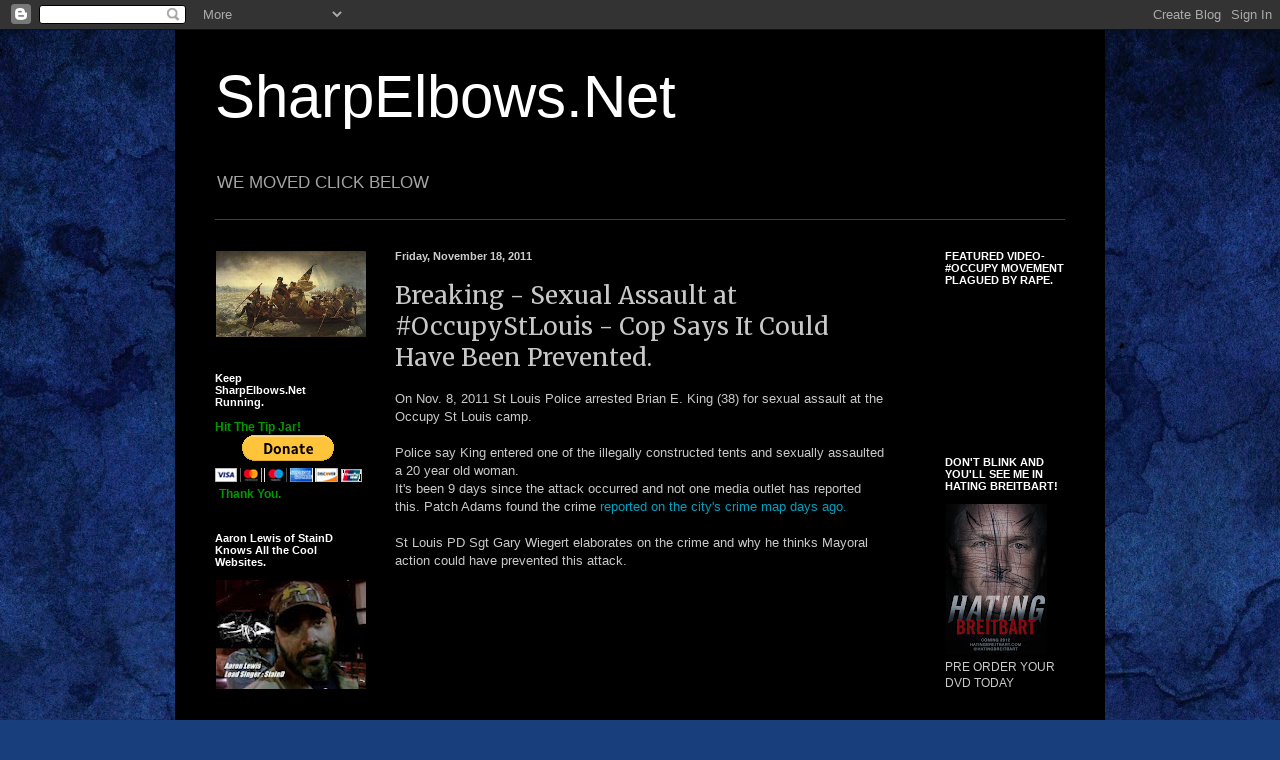

--- FILE ---
content_type: text/html; charset=UTF-8
request_url: https://sharpelbowsstl.blogspot.com/2011/11/breaking-sexual-assault-at.html?showComment=1583506086047
body_size: 22336
content:
<!DOCTYPE html>
<html class='v2' dir='ltr' xmlns='http://www.w3.org/1999/xhtml' xmlns:b='http://www.google.com/2005/gml/b' xmlns:data='http://www.google.com/2005/gml/data' xmlns:expr='http://www.google.com/2005/gml/expr'>
<head>
<link href='https://www.blogger.com/static/v1/widgets/335934321-css_bundle_v2.css' rel='stylesheet' type='text/css'/>
<meta content='IE=EmulateIE7' http-equiv='X-UA-Compatible'/>
<meta content='width=1100' name='viewport'/>
<meta content='text/html; charset=UTF-8' http-equiv='Content-Type'/>
<meta content='blogger' name='generator'/>
<link href='https://sharpelbowsstl.blogspot.com/favicon.ico' rel='icon' type='image/x-icon'/>
<link href='http://sharpelbowsstl.blogspot.com/2011/11/breaking-sexual-assault-at.html' rel='canonical'/>
<link rel="alternate" type="application/atom+xml" title="SharpElbows.Net - Atom" href="https://sharpelbowsstl.blogspot.com/feeds/posts/default" />
<link rel="alternate" type="application/rss+xml" title="SharpElbows.Net - RSS" href="https://sharpelbowsstl.blogspot.com/feeds/posts/default?alt=rss" />
<link rel="service.post" type="application/atom+xml" title="SharpElbows.Net - Atom" href="https://www.blogger.com/feeds/5554195747843051898/posts/default" />

<link rel="alternate" type="application/atom+xml" title="SharpElbows.Net - Atom" href="https://sharpelbowsstl.blogspot.com/feeds/5136951121734947479/comments/default" />
<!--Can't find substitution for tag [blog.ieCssRetrofitLinks]-->
<link href='https://i.ytimg.com/vi/QouzqI2imhg/hqdefault.jpg' rel='image_src'/>
<meta content='http://sharpelbowsstl.blogspot.com/2011/11/breaking-sexual-assault-at.html' property='og:url'/>
<meta content='Breaking - Sexual Assault at #OccupyStLouis - Cop Says It Could Have Been Prevented.' property='og:title'/>
<meta content='On Nov. 8, 2011 St Louis Police arrested Brian E. King (38) for sexual assault at the Occupy St Louis camp.   Police say King entered one of...' property='og:description'/>
<meta content='https://lh3.googleusercontent.com/blogger_img_proxy/AEn0k_ta5okEaUBBRiLRGj_flqekQUitQCC-YeJk7ZepaErFAEx3kLJtY7Ha_8rzzWPBovhYpe13KqCBBYTINvGaGIYEs3GQSA9QClMoJUZdMdrhNuPbrQ=w1200-h630-n-k-no-nu' property='og:image'/>
<title>SharpElbows.Net: Breaking - Sexual Assault at #OccupyStLouis - Cop Says It Could Have Been Prevented.</title>
<style type='text/css'>@font-face{font-family:'Merriweather';font-style:normal;font-weight:400;font-stretch:100%;font-display:swap;src:url(//fonts.gstatic.com/s/merriweather/v33/u-4D0qyriQwlOrhSvowK_l5UcA6zuSYEqOzpPe3HOZJ5eX1WtLaQwmYiScCmDxhtNOKl8yDr3icaGV31CPDaYKfFQn0.woff2)format('woff2');unicode-range:U+0460-052F,U+1C80-1C8A,U+20B4,U+2DE0-2DFF,U+A640-A69F,U+FE2E-FE2F;}@font-face{font-family:'Merriweather';font-style:normal;font-weight:400;font-stretch:100%;font-display:swap;src:url(//fonts.gstatic.com/s/merriweather/v33/u-4D0qyriQwlOrhSvowK_l5UcA6zuSYEqOzpPe3HOZJ5eX1WtLaQwmYiScCmDxhtNOKl8yDr3icaEF31CPDaYKfFQn0.woff2)format('woff2');unicode-range:U+0301,U+0400-045F,U+0490-0491,U+04B0-04B1,U+2116;}@font-face{font-family:'Merriweather';font-style:normal;font-weight:400;font-stretch:100%;font-display:swap;src:url(//fonts.gstatic.com/s/merriweather/v33/u-4D0qyriQwlOrhSvowK_l5UcA6zuSYEqOzpPe3HOZJ5eX1WtLaQwmYiScCmDxhtNOKl8yDr3icaG131CPDaYKfFQn0.woff2)format('woff2');unicode-range:U+0102-0103,U+0110-0111,U+0128-0129,U+0168-0169,U+01A0-01A1,U+01AF-01B0,U+0300-0301,U+0303-0304,U+0308-0309,U+0323,U+0329,U+1EA0-1EF9,U+20AB;}@font-face{font-family:'Merriweather';font-style:normal;font-weight:400;font-stretch:100%;font-display:swap;src:url(//fonts.gstatic.com/s/merriweather/v33/u-4D0qyriQwlOrhSvowK_l5UcA6zuSYEqOzpPe3HOZJ5eX1WtLaQwmYiScCmDxhtNOKl8yDr3icaGl31CPDaYKfFQn0.woff2)format('woff2');unicode-range:U+0100-02BA,U+02BD-02C5,U+02C7-02CC,U+02CE-02D7,U+02DD-02FF,U+0304,U+0308,U+0329,U+1D00-1DBF,U+1E00-1E9F,U+1EF2-1EFF,U+2020,U+20A0-20AB,U+20AD-20C0,U+2113,U+2C60-2C7F,U+A720-A7FF;}@font-face{font-family:'Merriweather';font-style:normal;font-weight:400;font-stretch:100%;font-display:swap;src:url(//fonts.gstatic.com/s/merriweather/v33/u-4D0qyriQwlOrhSvowK_l5UcA6zuSYEqOzpPe3HOZJ5eX1WtLaQwmYiScCmDxhtNOKl8yDr3icaFF31CPDaYKfF.woff2)format('woff2');unicode-range:U+0000-00FF,U+0131,U+0152-0153,U+02BB-02BC,U+02C6,U+02DA,U+02DC,U+0304,U+0308,U+0329,U+2000-206F,U+20AC,U+2122,U+2191,U+2193,U+2212,U+2215,U+FEFF,U+FFFD;}</style>
<style id='page-skin-1' type='text/css'><!--
/*
-----------------------------------------------
Blogger Template Style
Name:     Simple
Designer: Blogger
URL:      www.blogger.com
----------------------------------------------- */
/* Content
----------------------------------------------- */
body {
font: normal normal 12px Arial, Tahoma, Helvetica, FreeSans, sans-serif;
color: #c8c8c8;
background: #183e7c url(//themes.googleusercontent.com/image?id=1n-1zS96-Ky5OBW0CXH1sKdtv7YmhcV6EFLcfpnKm08rd8JfsoDYfVVVeEhsTwRDRQv0h) repeat fixed top center /* Credit: mammuth (http://www.istockphoto.com/googleimages.php?id=8307896&platform=blogger) */;
padding: 0 40px 40px 40px;
}
html body .region-inner {
min-width: 0;
max-width: 100%;
width: auto;
}
h2 {
font-size: 22px;
}
a:link {
text-decoration:none;
color: #009fbf;
}
a:visited {
text-decoration:none;
color: #0092a7;
}
a:hover {
text-decoration:underline;
color: #0092a7;
}
.body-fauxcolumn-outer .fauxcolumn-inner {
background: transparent none repeat scroll top left;
_background-image: none;
}
.body-fauxcolumn-outer .cap-top {
position: absolute;
z-index: 1;
height: 400px;
width: 100%;
}
.body-fauxcolumn-outer .cap-top .cap-left {
width: 100%;
background: transparent none repeat-x scroll top left;
_background-image: none;
}
.content-outer {
-moz-box-shadow: 0 0 40px rgba(0, 0, 0, .15);
-webkit-box-shadow: 0 0 5px rgba(0, 0, 0, .15);
-goog-ms-box-shadow: 0 0 10px #333333;
box-shadow: 0 0 40px rgba(0, 0, 0, .15);
margin-bottom: 1px;
}
.content-inner {
padding: 10px 10px;
}
.content-inner {
background-color: #000000;
}
/* Header
----------------------------------------------- */
.header-outer {
background: transparent none repeat-x scroll 0 -400px;
_background-image: none;
}
.Header h1 {
font: normal normal 60px Arial, Tahoma, Helvetica, FreeSans, sans-serif;
color: #ffffff;
text-shadow: -1px -1px 1px rgba(0, 0, 0, .2);
}
.Header h1 a {
color: #ffffff;
}
.Header .description {
font-size: 140%;
color: #a4a4a4;
}
.header-inner .Header .titlewrapper {
padding: 22px 30px;
}
.header-inner .Header .descriptionwrapper {
padding: 0 30px;
}
/* Tabs
----------------------------------------------- */
.tabs-inner .section:first-child {
border-top: 1px solid #404040;
}
.tabs-inner .section:first-child ul {
margin-top: -1px;
border-top: 1px solid #404040;
border-left: 0 solid #404040;
border-right: 0 solid #404040;
}
.tabs-inner .widget ul {
background: #000000 none repeat-x scroll 0 -800px;
_background-image: none;
border-bottom: 1px solid #404040;
margin-top: 0;
margin-left: -30px;
margin-right: -30px;
}
.tabs-inner .widget li a {
display: inline-block;
padding: .6em 1em;
font: normal normal 14px Arial, Tahoma, Helvetica, FreeSans, sans-serif;
color: #919191;
border-left: 1px solid #000000;
border-right: 0 solid #404040;
}
.tabs-inner .widget li:first-child a {
border-left: none;
}
.tabs-inner .widget li.selected a, .tabs-inner .widget li a:hover {
color: #ffffff;
background-color: #000000;
text-decoration: none;
}
/* Columns
----------------------------------------------- */
.main-outer {
border-top: 0 solid #000000;
}
.fauxcolumn-left-outer .fauxcolumn-inner {
border-right: 1px solid #000000;
}
.fauxcolumn-right-outer .fauxcolumn-inner {
border-left: 1px solid #000000;
}
/* Headings
----------------------------------------------- */
div.widget > h2,
div.widget h2.title {
margin: 0 0 1em 0;
font: normal bold 11px Arial, Tahoma, Helvetica, FreeSans, sans-serif;
color: #ffffff;
}
/* Widgets
----------------------------------------------- */
.widget .zippy {
color: #919191;
text-shadow: 2px 2px 1px rgba(0, 0, 0, .1);
}
.widget .popular-posts ul {
list-style: none;
}
/* Posts
----------------------------------------------- */
h2.date-header {
font: normal bold 11px Arial, Tahoma, Helvetica, FreeSans, sans-serif;
}
.date-header span {
background-color: transparent;
color: #cccccc;
padding: inherit;
letter-spacing: inherit;
margin: inherit;
}
.main-inner {
padding-top: 30px;
padding-bottom: 30px;
}
.main-inner .column-center-inner {
padding: 0 15px;
}
.main-inner .column-center-inner .section {
margin: 0 15px;
}
.post {
margin: 0 0 25px 0;
}
h3.post-title, .comments h4 {
font: normal normal 24px Merriweather;
margin: .75em 0 0;
}
.post-body {
font-size: 110%;
line-height: 1.4;
position: relative;
}
.post-body img, .post-body .tr-caption-container, .Profile img, .Image img,
.BlogList .item-thumbnail img {
padding: 0;
background: #000000;
border: 1px solid #000000;
-moz-box-shadow: 1px 1px 5px rgba(0, 0, 0, .1);
-webkit-box-shadow: 1px 1px 5px rgba(0, 0, 0, .1);
box-shadow: 1px 1px 5px rgba(0, 0, 0, .1);
}
.post-body img, .post-body .tr-caption-container {
padding: 1px;
}
.post-body .tr-caption-container {
color: #cccccc;
}
.post-body .tr-caption-container img {
padding: 0;
background: transparent;
border: none;
-moz-box-shadow: 0 0 0 rgba(0, 0, 0, .1);
-webkit-box-shadow: 0 0 0 rgba(0, 0, 0, .1);
box-shadow: 0 0 0 rgba(0, 0, 0, .1);
}
.post-header {
margin: 0 0 1.5em;
line-height: 1.6;
font-size: 90%;
}
.post-footer {
margin: 20px -2px 0;
padding: 5px 10px;
color: #7e7e7e;
background-color: #000000;
border-bottom: 1px solid #000000;
line-height: 1.6;
font-size: 90%;
}
#comments .comment-author {
padding-top: 1.5em;
border-top: 1px solid #000000;
background-position: 0 1.5em;
}
#comments .comment-author:first-child {
padding-top: 0;
border-top: none;
}
.avatar-image-container {
margin: .2em 0 0;
}
#comments .avatar-image-container img {
border: 1px solid #000000;
}
/* Comments
----------------------------------------------- */
.comments .comments-content .icon.blog-author {
background-repeat: no-repeat;
background-image: url([data-uri]);
}
.comments .comments-content .loadmore a {
border-top: 1px solid #919191;
border-bottom: 1px solid #919191;
}
.comments .comment-thread.inline-thread {
background-color: #000000;
}
.comments .continue {
border-top: 2px solid #919191;
}
/* Accents
---------------------------------------------- */
.section-columns td.columns-cell {
border-left: 1px solid #000000;
}
.blog-pager {
background: transparent none no-repeat scroll top center;
}
.blog-pager-older-link, .home-link,
.blog-pager-newer-link {
background-color: #000000;
padding: 5px;
}
.footer-outer {
border-top: 0 dashed #bbbbbb;
}
/* Mobile
----------------------------------------------- */
body.mobile  {
background-size: auto;
}
.mobile .body-fauxcolumn-outer {
background: transparent none repeat scroll top left;
}
.mobile .body-fauxcolumn-outer .cap-top {
background-size: 100% auto;
}
.mobile .content-outer {
-webkit-box-shadow: 0 0 3px rgba(0, 0, 0, .15);
box-shadow: 0 0 3px rgba(0, 0, 0, .15);
}
.mobile .tabs-inner .widget ul {
margin-left: 0;
margin-right: 0;
}
.mobile .post {
margin: 0;
}
.mobile .main-inner .column-center-inner .section {
margin: 0;
}
.mobile .date-header span {
padding: 0.1em 10px;
margin: 0 -10px;
}
.mobile h3.post-title {
margin: 0;
}
.mobile .blog-pager {
background: transparent none no-repeat scroll top center;
}
.mobile .footer-outer {
border-top: none;
}
.mobile .main-inner, .mobile .footer-inner {
background-color: #000000;
}
.mobile-index-contents {
color: #c8c8c8;
}
.mobile-link-button {
background-color: #009fbf;
}
.mobile-link-button a:link, .mobile-link-button a:visited {
color: #ffffff;
}
.mobile .tabs-inner .section:first-child {
border-top: none;
}
.mobile .tabs-inner .PageList .widget-content {
background-color: #000000;
color: #ffffff;
border-top: 1px solid #404040;
border-bottom: 1px solid #404040;
}
.mobile .tabs-inner .PageList .widget-content .pagelist-arrow {
border-left: 1px solid #404040;
}

--></style>
<style id='template-skin-1' type='text/css'><!--
body {
min-width: 930px;
}
.content-outer, .content-fauxcolumn-outer, .region-inner {
min-width: 930px;
max-width: 930px;
_width: 930px;
}
.main-inner .columns {
padding-left: 180px;
padding-right: 180px;
}
.main-inner .fauxcolumn-center-outer {
left: 180px;
right: 180px;
/* IE6 does not respect left and right together */
_width: expression(this.parentNode.offsetWidth -
parseInt("180px") -
parseInt("180px") + 'px');
}
.main-inner .fauxcolumn-left-outer {
width: 180px;
}
.main-inner .fauxcolumn-right-outer {
width: 180px;
}
.main-inner .column-left-outer {
width: 180px;
right: 100%;
margin-left: -180px;
}
.main-inner .column-right-outer {
width: 180px;
margin-right: -180px;
}
#layout {
min-width: 0;
}
#layout .content-outer {
min-width: 0;
width: 800px;
}
#layout .region-inner {
min-width: 0;
width: auto;
}
--></style>
<link href='https://www.blogger.com/dyn-css/authorization.css?targetBlogID=5554195747843051898&amp;zx=23acaec8-27e7-4b9b-a55d-2e30bbd03749' media='none' onload='if(media!=&#39;all&#39;)media=&#39;all&#39;' rel='stylesheet'/><noscript><link href='https://www.blogger.com/dyn-css/authorization.css?targetBlogID=5554195747843051898&amp;zx=23acaec8-27e7-4b9b-a55d-2e30bbd03749' rel='stylesheet'/></noscript>
<meta name='google-adsense-platform-account' content='ca-host-pub-1556223355139109'/>
<meta name='google-adsense-platform-domain' content='blogspot.com'/>

<!-- data-ad-client=ca-pub-0827133111014015 -->

</head>
<body class='loading variant-dark'>
<div class='navbar section' id='navbar'><div class='widget Navbar' data-version='1' id='Navbar1'><script type="text/javascript">
    function setAttributeOnload(object, attribute, val) {
      if(window.addEventListener) {
        window.addEventListener('load',
          function(){ object[attribute] = val; }, false);
      } else {
        window.attachEvent('onload', function(){ object[attribute] = val; });
      }
    }
  </script>
<div id="navbar-iframe-container"></div>
<script type="text/javascript" src="https://apis.google.com/js/platform.js"></script>
<script type="text/javascript">
      gapi.load("gapi.iframes:gapi.iframes.style.bubble", function() {
        if (gapi.iframes && gapi.iframes.getContext) {
          gapi.iframes.getContext().openChild({
              url: 'https://www.blogger.com/navbar/5554195747843051898?po\x3d5136951121734947479\x26origin\x3dhttps://sharpelbowsstl.blogspot.com',
              where: document.getElementById("navbar-iframe-container"),
              id: "navbar-iframe"
          });
        }
      });
    </script><script type="text/javascript">
(function() {
var script = document.createElement('script');
script.type = 'text/javascript';
script.src = '//pagead2.googlesyndication.com/pagead/js/google_top_exp.js';
var head = document.getElementsByTagName('head')[0];
if (head) {
head.appendChild(script);
}})();
</script>
</div></div>
<div class='body-fauxcolumns'>
<div class='fauxcolumn-outer body-fauxcolumn-outer'>
<div class='cap-top'>
<div class='cap-left'></div>
<div class='cap-right'></div>
</div>
<div class='fauxborder-left'>
<div class='fauxborder-right'></div>
<div class='fauxcolumn-inner'>
</div>
</div>
<div class='cap-bottom'>
<div class='cap-left'></div>
<div class='cap-right'></div>
</div>
</div>
</div>
<div class='content'>
<div class='content-fauxcolumns'>
<div class='fauxcolumn-outer content-fauxcolumn-outer'>
<div class='cap-top'>
<div class='cap-left'></div>
<div class='cap-right'></div>
</div>
<div class='fauxborder-left'>
<div class='fauxborder-right'></div>
<div class='fauxcolumn-inner'>
</div>
</div>
<div class='cap-bottom'>
<div class='cap-left'></div>
<div class='cap-right'></div>
</div>
</div>
</div>
<div class='content-outer'>
<div class='content-cap-top cap-top'>
<div class='cap-left'></div>
<div class='cap-right'></div>
</div>
<div class='fauxborder-left content-fauxborder-left'>
<div class='fauxborder-right content-fauxborder-right'></div>
<div class='content-inner'>
<header>
<div class='header-outer'>
<div class='header-cap-top cap-top'>
<div class='cap-left'></div>
<div class='cap-right'></div>
</div>
<div class='fauxborder-left header-fauxborder-left'>
<div class='fauxborder-right header-fauxborder-right'></div>
<div class='region-inner header-inner'>
<div class='header section' id='header'><div class='widget Header' data-version='1' id='Header1'>
<div id='header-inner'>
<div class='titlewrapper'>
<h1 class='title'>
<a href='https://sharpelbowsstl.blogspot.com/'>
SharpElbows.Net
</a>
</h1>
</div>
<div class='descriptionwrapper'>
<p class='description'><span>WE MOVED CLICK BELOW</span></p>
</div>
</div>
</div></div>
</div>
</div>
<div class='header-cap-bottom cap-bottom'>
<div class='cap-left'></div>
<div class='cap-right'></div>
</div>
</div>
</header>
<div class='tabs-outer'>
<div class='tabs-cap-top cap-top'>
<div class='cap-left'></div>
<div class='cap-right'></div>
</div>
<div class='fauxborder-left tabs-fauxborder-left'>
<div class='fauxborder-right tabs-fauxborder-right'></div>
<div class='region-inner tabs-inner'>
<div class='tabs no-items section' id='crosscol'></div>
<div class='tabs no-items section' id='crosscol-overflow'></div>
</div>
</div>
<div class='tabs-cap-bottom cap-bottom'>
<div class='cap-left'></div>
<div class='cap-right'></div>
</div>
</div>
<div class='main-outer'>
<div class='main-cap-top cap-top'>
<div class='cap-left'></div>
<div class='cap-right'></div>
</div>
<div class='fauxborder-left main-fauxborder-left'>
<div class='fauxborder-right main-fauxborder-right'></div>
<div class='region-inner main-inner'>
<div class='columns fauxcolumns'>
<div class='fauxcolumn-outer fauxcolumn-center-outer'>
<div class='cap-top'>
<div class='cap-left'></div>
<div class='cap-right'></div>
</div>
<div class='fauxborder-left'>
<div class='fauxborder-right'></div>
<div class='fauxcolumn-inner'>
</div>
</div>
<div class='cap-bottom'>
<div class='cap-left'></div>
<div class='cap-right'></div>
</div>
</div>
<div class='fauxcolumn-outer fauxcolumn-left-outer'>
<div class='cap-top'>
<div class='cap-left'></div>
<div class='cap-right'></div>
</div>
<div class='fauxborder-left'>
<div class='fauxborder-right'></div>
<div class='fauxcolumn-inner'>
</div>
</div>
<div class='cap-bottom'>
<div class='cap-left'></div>
<div class='cap-right'></div>
</div>
</div>
<div class='fauxcolumn-outer fauxcolumn-right-outer'>
<div class='cap-top'>
<div class='cap-left'></div>
<div class='cap-right'></div>
</div>
<div class='fauxborder-left'>
<div class='fauxborder-right'></div>
<div class='fauxcolumn-inner'>
</div>
</div>
<div class='cap-bottom'>
<div class='cap-left'></div>
<div class='cap-right'></div>
</div>
</div>
<!-- corrects IE6 width calculation -->
<div class='columns-inner'>
<div class='column-center-outer'>
<div class='column-center-inner'>
<div class='main section' id='main'><div class='widget Blog' data-version='1' id='Blog1'>
<div class='blog-posts hfeed'>

          <div class="date-outer">
        
<h2 class='date-header'><span>Friday, November 18, 2011</span></h2>

          <div class="date-posts">
        
<div class='post-outer'>
<div class='post hentry'>
<a name='5136951121734947479'></a>
<h3 class='post-title entry-title'>
Breaking - Sexual Assault at #OccupyStLouis - Cop Says It Could Have Been Prevented.
</h3>
<div class='post-header'>
<div class='post-header-line-1'></div>
</div>
<div class='post-body entry-content' id='post-body-5136951121734947479'>
On Nov. 8, 2011 St Louis Police arrested Brian E. King (38) for sexual assault at the Occupy St Louis camp.<br />
<br />
Police say King entered one of the illegally constructed tents and sexually assaulted a 20 year old woman.<br />
It's been 9 days since the attack occurred and not one media outlet has reported this. Patch Adams found the crime <a href="http://www.poedpatriot.com/2011/11/possible-sexual-assault-at-occupy-st.html">reported on the city's crime map days ago.<br />
</a><br />
St Louis PD Sgt Gary Wiegert elaborates on the crime and why he thinks Mayoral action could have prevented this attack. <br />
<iframe width="425" height="349" src="//www.youtube.com/embed/QouzqI2imhg?hl=en&amp;fs=1" frameborder="0" allowfullscreen></iframe><br />
Opinions expressed in this video are that of Gary Wiegert not of the St Louis Police Dept.<br />
Ht - <a href="http://www.poedpatriot.com/">P-Oed Patriot</a> and <a href="http://rebootcongress.blogspot.com/">Reboot Congress</a>
<div style='clear: both;'></div>
</div>
<div class='post-footer'>
<div class='post-footer-line post-footer-line-1'><span class='post-author vcard'>
Posted by
<span class='fn'>Adam Sharp</span>
</span>
<span class='post-comment-link'>
</span>
<div class='post-share-buttons goog-inline-block'>
<a class='goog-inline-block share-button sb-email' href='https://www.blogger.com/share-post.g?blogID=5554195747843051898&postID=5136951121734947479&target=email' target='_blank' title='Email This'><span class='share-button-link-text'>Email This</span></a><a class='goog-inline-block share-button sb-blog' href='https://www.blogger.com/share-post.g?blogID=5554195747843051898&postID=5136951121734947479&target=blog' onclick='window.open(this.href, "_blank", "height=270,width=475"); return false;' target='_blank' title='BlogThis!'><span class='share-button-link-text'>BlogThis!</span></a><a class='goog-inline-block share-button sb-twitter' href='https://www.blogger.com/share-post.g?blogID=5554195747843051898&postID=5136951121734947479&target=twitter' target='_blank' title='Share to X'><span class='share-button-link-text'>Share to X</span></a><a class='goog-inline-block share-button sb-facebook' href='https://www.blogger.com/share-post.g?blogID=5554195747843051898&postID=5136951121734947479&target=facebook' onclick='window.open(this.href, "_blank", "height=430,width=640"); return false;' target='_blank' title='Share to Facebook'><span class='share-button-link-text'>Share to Facebook</span></a><a class='goog-inline-block share-button sb-pinterest' href='https://www.blogger.com/share-post.g?blogID=5554195747843051898&postID=5136951121734947479&target=pinterest' target='_blank' title='Share to Pinterest'><span class='share-button-link-text'>Share to Pinterest</span></a>
</div>
<span class='post-icons'>
<span class='item-action'>
<a href='https://www.blogger.com/email-post/5554195747843051898/5136951121734947479' title='Email Post'>
<img alt="" class="icon-action" height="13" src="//img1.blogblog.com/img/icon18_email.gif" width="18">
</a>
</span>
<span class='item-control blog-admin pid-1181485923'>
<a href='https://www.blogger.com/post-edit.g?blogID=5554195747843051898&postID=5136951121734947479&from=pencil' title='Edit Post'>
<img alt='' class='icon-action' height='18' src='https://resources.blogblog.com/img/icon18_edit_allbkg.gif' width='18'/>
</a>
</span>
</span>
</div>
<div class='post-footer-line post-footer-line-2'><span class='post-backlinks post-comment-link'>
</span>
</div>
<div class='post-footer-line post-footer-line-3'></div>
</div>
</div>
<div class='comments' id='comments'>
<a name='comments'></a>
<h4>10 comments:</h4>
<div class='comments-content'>
<script async='async' src='' type='text/javascript'></script>
<script type='text/javascript'>
    (function() {
      var items = null;
      var msgs = null;
      var config = {};

// <![CDATA[
      var cursor = null;
      if (items && items.length > 0) {
        cursor = parseInt(items[items.length - 1].timestamp) + 1;
      }

      var bodyFromEntry = function(entry) {
        var text = (entry &&
                    ((entry.content && entry.content.$t) ||
                     (entry.summary && entry.summary.$t))) ||
            '';
        if (entry && entry.gd$extendedProperty) {
          for (var k in entry.gd$extendedProperty) {
            if (entry.gd$extendedProperty[k].name == 'blogger.contentRemoved') {
              return '<span class="deleted-comment">' + text + '</span>';
            }
          }
        }
        return text;
      }

      var parse = function(data) {
        cursor = null;
        var comments = [];
        if (data && data.feed && data.feed.entry) {
          for (var i = 0, entry; entry = data.feed.entry[i]; i++) {
            var comment = {};
            // comment ID, parsed out of the original id format
            var id = /blog-(\d+).post-(\d+)/.exec(entry.id.$t);
            comment.id = id ? id[2] : null;
            comment.body = bodyFromEntry(entry);
            comment.timestamp = Date.parse(entry.published.$t) + '';
            if (entry.author && entry.author.constructor === Array) {
              var auth = entry.author[0];
              if (auth) {
                comment.author = {
                  name: (auth.name ? auth.name.$t : undefined),
                  profileUrl: (auth.uri ? auth.uri.$t : undefined),
                  avatarUrl: (auth.gd$image ? auth.gd$image.src : undefined)
                };
              }
            }
            if (entry.link) {
              if (entry.link[2]) {
                comment.link = comment.permalink = entry.link[2].href;
              }
              if (entry.link[3]) {
                var pid = /.*comments\/default\/(\d+)\?.*/.exec(entry.link[3].href);
                if (pid && pid[1]) {
                  comment.parentId = pid[1];
                }
              }
            }
            comment.deleteclass = 'item-control blog-admin';
            if (entry.gd$extendedProperty) {
              for (var k in entry.gd$extendedProperty) {
                if (entry.gd$extendedProperty[k].name == 'blogger.itemClass') {
                  comment.deleteclass += ' ' + entry.gd$extendedProperty[k].value;
                } else if (entry.gd$extendedProperty[k].name == 'blogger.displayTime') {
                  comment.displayTime = entry.gd$extendedProperty[k].value;
                }
              }
            }
            comments.push(comment);
          }
        }
        return comments;
      };

      var paginator = function(callback) {
        if (hasMore()) {
          var url = config.feed + '?alt=json&v=2&orderby=published&reverse=false&max-results=50';
          if (cursor) {
            url += '&published-min=' + new Date(cursor).toISOString();
          }
          window.bloggercomments = function(data) {
            var parsed = parse(data);
            cursor = parsed.length < 50 ? null
                : parseInt(parsed[parsed.length - 1].timestamp) + 1
            callback(parsed);
            window.bloggercomments = null;
          }
          url += '&callback=bloggercomments';
          var script = document.createElement('script');
          script.type = 'text/javascript';
          script.src = url;
          document.getElementsByTagName('head')[0].appendChild(script);
        }
      };
      var hasMore = function() {
        return !!cursor;
      };
      var getMeta = function(key, comment) {
        if ('iswriter' == key) {
          var matches = !!comment.author
              && comment.author.name == config.authorName
              && comment.author.profileUrl == config.authorUrl;
          return matches ? 'true' : '';
        } else if ('deletelink' == key) {
          return config.baseUri + '/comment/delete/'
               + config.blogId + '/' + comment.id;
        } else if ('deleteclass' == key) {
          return comment.deleteclass;
        }
        return '';
      };

      var replybox = null;
      var replyUrlParts = null;
      var replyParent = undefined;

      var onReply = function(commentId, domId) {
        if (replybox == null) {
          // lazily cache replybox, and adjust to suit this style:
          replybox = document.getElementById('comment-editor');
          if (replybox != null) {
            replybox.height = '250px';
            replybox.style.display = 'block';
            replyUrlParts = replybox.src.split('#');
          }
        }
        if (replybox && (commentId !== replyParent)) {
          replybox.src = '';
          document.getElementById(domId).insertBefore(replybox, null);
          replybox.src = replyUrlParts[0]
              + (commentId ? '&parentID=' + commentId : '')
              + '#' + replyUrlParts[1];
          replyParent = commentId;
        }
      };

      var hash = (window.location.hash || '#').substring(1);
      var startThread, targetComment;
      if (/^comment-form_/.test(hash)) {
        startThread = hash.substring('comment-form_'.length);
      } else if (/^c[0-9]+$/.test(hash)) {
        targetComment = hash.substring(1);
      }

      // Configure commenting API:
      var configJso = {
        'maxDepth': config.maxThreadDepth
      };
      var provider = {
        'id': config.postId,
        'data': items,
        'loadNext': paginator,
        'hasMore': hasMore,
        'getMeta': getMeta,
        'onReply': onReply,
        'rendered': true,
        'initComment': targetComment,
        'initReplyThread': startThread,
        'config': configJso,
        'messages': msgs
      };

      var render = function() {
        if (window.goog && window.goog.comments) {
          var holder = document.getElementById('comment-holder');
          window.goog.comments.render(holder, provider);
        }
      };

      // render now, or queue to render when library loads:
      if (window.goog && window.goog.comments) {
        render();
      } else {
        window.goog = window.goog || {};
        window.goog.comments = window.goog.comments || {};
        window.goog.comments.loadQueue = window.goog.comments.loadQueue || [];
        window.goog.comments.loadQueue.push(render);
      }
    })();
// ]]>
  </script>
<div id='comment-holder'>
<div class="comment-thread toplevel-thread"><ol id="top-ra"><li class="comment" id="c771050253615037237"><div class="avatar-image-container"><img src="//www.blogger.com/img/blogger_logo_round_35.png" alt=""/></div><div class="comment-block"><div class="comment-header"><cite class="user"><a href="https://www.blogger.com/profile/04960213382420223934" rel="nofollow">OTB</a></cite><span class="icon user "></span><span class="datetime secondary-text"><a rel="nofollow" href="https://sharpelbowsstl.blogspot.com/2011/11/breaking-sexual-assault-at.html?showComment=1321677242020#c771050253615037237">November 18, 2011 at 10:34&#8239;PM</a></span></div><p class="comment-content">New smartphone app that hopefully can help prevent assaults and kidnappings or any other tragedy. myflareapplication.com</p><span class="comment-actions secondary-text"><a class="comment-reply" target="_self" data-comment-id="771050253615037237">Reply</a><span class="item-control blog-admin blog-admin pid-1168997110"><a target="_self" href="https://www.blogger.com/comment/delete/5554195747843051898/771050253615037237">Delete</a></span></span></div><div class="comment-replies"><div id="c771050253615037237-rt" class="comment-thread inline-thread hidden"><span class="thread-toggle thread-expanded"><span class="thread-arrow"></span><span class="thread-count"><a target="_self">Replies</a></span></span><ol id="c771050253615037237-ra" class="thread-chrome thread-expanded"><div></div><div id="c771050253615037237-continue" class="continue"><a class="comment-reply" target="_self" data-comment-id="771050253615037237">Reply</a></div></ol></div></div><div class="comment-replybox-single" id="c771050253615037237-ce"></div></li><li class="comment" id="c2703987703663335119"><div class="avatar-image-container"><img src="//www.blogger.com/img/blogger_logo_round_35.png" alt=""/></div><div class="comment-block"><div class="comment-header"><cite class="user"><a href="https://www.blogger.com/profile/15113907852048577121" rel="nofollow">RebeccaH</a></cite><span class="icon user "></span><span class="datetime secondary-text"><a rel="nofollow" href="https://sharpelbowsstl.blogspot.com/2011/11/breaking-sexual-assault-at.html?showComment=1321746190071#c2703987703663335119">November 19, 2011 at 5:43&#8239;PM</a></span></div><p class="comment-content">Although the idea of public unions is not one I endorse, I certainly hope Sgt. Wiegert has a competent union steward and the power of the union behind him, in order to protect him from the politicians of St. Louis.  Otherwise, his job could be in jeopardy (thou shalt speak no evil of the boss, even when the boss is an evil SOB).</p><span class="comment-actions secondary-text"><a class="comment-reply" target="_self" data-comment-id="2703987703663335119">Reply</a><span class="item-control blog-admin blog-admin pid-1477026769"><a target="_self" href="https://www.blogger.com/comment/delete/5554195747843051898/2703987703663335119">Delete</a></span></span></div><div class="comment-replies"><div id="c2703987703663335119-rt" class="comment-thread inline-thread hidden"><span class="thread-toggle thread-expanded"><span class="thread-arrow"></span><span class="thread-count"><a target="_self">Replies</a></span></span><ol id="c2703987703663335119-ra" class="thread-chrome thread-expanded"><div></div><div id="c2703987703663335119-continue" class="continue"><a class="comment-reply" target="_self" data-comment-id="2703987703663335119">Reply</a></div></ol></div></div><div class="comment-replybox-single" id="c2703987703663335119-ce"></div></li><li class="comment" id="c4008534494093273880"><div class="avatar-image-container"><img src="//blogger.googleusercontent.com/img/b/R29vZ2xl/AVvXsEgGWCo0EzwuioxIeKeZKppGday46yUpo-GpsAOi83CHzO7MP4wlc0ZNLn5fvHsvjwROs5y_FJamibT-L5_RHAD4AD4DBcisvQ9cm6WebT-4pwy64Qj9AFj2TevewwqwBQ/s45-c/favicon.jpeg" alt=""/></div><div class="comment-block"><div class="comment-header"><cite class="user"><a href="https://www.blogger.com/profile/03234929392386675633" rel="nofollow">m11.in</a></cite><span class="icon user "></span><span class="datetime secondary-text"><a rel="nofollow" href="https://sharpelbowsstl.blogspot.com/2011/11/breaking-sexual-assault-at.html?showComment=1334306959925#c4008534494093273880">April 13, 2012 at 3:49&#8239;AM</a></span></div><p class="comment-content">you<a href="http://m11.in" rel="nofollow">.</a>write<a href="http://classified.m11.in" rel="nofollow">.</a>really<a href="http://classifieds.m11.in" rel="nofollow">.</a>very<a href="http://blog.m11.in" rel="nofollow">.</a>nice<a href="http://backlinks.m11.in" rel="nofollow">.</a>i<a href="http://games.m11.in" rel="nofollow">.</a>am<a href="http://website.m11.in" rel="nofollow">.</a>your<a href="http://forum.m11.in" rel="nofollow">.</a>daily<a href="http://m11.in" rel="nofollow">.</a>visitor.<br>like<a href="http://jaltarangart.in" rel="nofollow">.</a>your<a href="http://adclassified.in" rel="nofollow">.</a>blog<a href="http://netclassified.blogspot.com/" rel="nofollow">.</a>very<a href="http://miniwrites.blogspot.com/" rel="nofollow">.</a>much<a href="http://m11in.blogspot.com/" rel="nofollow">.</a>thanks<a href="http://m11-in.blogspot.com/" rel="nofollow">.</a>for<a href="http://oldblog60.blogspot.com/" rel="nofollow">.</a>creating<a href="http://noregclassified.co.cc/" rel="nofollow">.</a>this blog</p><span class="comment-actions secondary-text"><a class="comment-reply" target="_self" data-comment-id="4008534494093273880">Reply</a><span class="item-control blog-admin blog-admin pid-1852343596"><a target="_self" href="https://www.blogger.com/comment/delete/5554195747843051898/4008534494093273880">Delete</a></span></span></div><div class="comment-replies"><div id="c4008534494093273880-rt" class="comment-thread inline-thread hidden"><span class="thread-toggle thread-expanded"><span class="thread-arrow"></span><span class="thread-count"><a target="_self">Replies</a></span></span><ol id="c4008534494093273880-ra" class="thread-chrome thread-expanded"><div></div><div id="c4008534494093273880-continue" class="continue"><a class="comment-reply" target="_self" data-comment-id="4008534494093273880">Reply</a></div></ol></div></div><div class="comment-replybox-single" id="c4008534494093273880-ce"></div></li><li class="comment" id="c1779183233230953539"><div class="avatar-image-container"><img src="//www.blogger.com/img/blogger_logo_round_35.png" alt=""/></div><div class="comment-block"><div class="comment-header"><cite class="user"><a href="https://www.blogger.com/profile/14863498089555603953" rel="nofollow">motivation456</a></cite><span class="icon user "></span><span class="datetime secondary-text"><a rel="nofollow" href="https://sharpelbowsstl.blogspot.com/2011/11/breaking-sexual-assault-at.html?showComment=1582039391486#c1779183233230953539">February 18, 2020 at 9:23&#8239;AM</a></span></div><p class="comment-content"> nice <a href="https://onlinetutorfind.com/" rel="nofollow">online tutor</a><br></p><span class="comment-actions secondary-text"><a class="comment-reply" target="_self" data-comment-id="1779183233230953539">Reply</a><span class="item-control blog-admin blog-admin pid-2019595282"><a target="_self" href="https://www.blogger.com/comment/delete/5554195747843051898/1779183233230953539">Delete</a></span></span></div><div class="comment-replies"><div id="c1779183233230953539-rt" class="comment-thread inline-thread hidden"><span class="thread-toggle thread-expanded"><span class="thread-arrow"></span><span class="thread-count"><a target="_self">Replies</a></span></span><ol id="c1779183233230953539-ra" class="thread-chrome thread-expanded"><div></div><div id="c1779183233230953539-continue" class="continue"><a class="comment-reply" target="_self" data-comment-id="1779183233230953539">Reply</a></div></ol></div></div><div class="comment-replybox-single" id="c1779183233230953539-ce"></div></li><li class="comment" id="c4083360434526611489"><div class="avatar-image-container"><img src="//www.blogger.com/img/blogger_logo_round_35.png" alt=""/></div><div class="comment-block"><div class="comment-header"><cite class="user"><a href="https://www.blogger.com/profile/18434315941496638649" rel="nofollow">deepak</a></cite><span class="icon user "></span><span class="datetime secondary-text"><a rel="nofollow" href="https://sharpelbowsstl.blogspot.com/2011/11/breaking-sexual-assault-at.html?showComment=1582511758719#c4083360434526611489">February 23, 2020 at 8:35&#8239;PM</a></span></div><p class="comment-content">Very Nice<a href="https://onlinetutorfind.com/" rel="nofollow">online tutoring for primary school</a></p><span class="comment-actions secondary-text"><a class="comment-reply" target="_self" data-comment-id="4083360434526611489">Reply</a><span class="item-control blog-admin blog-admin pid-751979996"><a target="_self" href="https://www.blogger.com/comment/delete/5554195747843051898/4083360434526611489">Delete</a></span></span></div><div class="comment-replies"><div id="c4083360434526611489-rt" class="comment-thread inline-thread hidden"><span class="thread-toggle thread-expanded"><span class="thread-arrow"></span><span class="thread-count"><a target="_self">Replies</a></span></span><ol id="c4083360434526611489-ra" class="thread-chrome thread-expanded"><div></div><div id="c4083360434526611489-continue" class="continue"><a class="comment-reply" target="_self" data-comment-id="4083360434526611489">Reply</a></div></ol></div></div><div class="comment-replybox-single" id="c4083360434526611489-ce"></div></li><li class="comment" id="c7306176140023804275"><div class="avatar-image-container"><img src="//www.blogger.com/img/blogger_logo_round_35.png" alt=""/></div><div class="comment-block"><div class="comment-header"><cite class="user"><a href="https://www.blogger.com/profile/18434315941496638649" rel="nofollow">deepak</a></cite><span class="icon user "></span><span class="datetime secondary-text"><a rel="nofollow" href="https://sharpelbowsstl.blogspot.com/2011/11/breaking-sexual-assault-at.html?showComment=1583726615491#c7306176140023804275">March 8, 2020 at 11:03&#8239;PM</a></span></div><p class="comment-content">Very Nice<a href="https://onlinetutorfind.com/" rel="nofollow">online small business accounting courses</a><br></p><span class="comment-actions secondary-text"><a class="comment-reply" target="_self" data-comment-id="7306176140023804275">Reply</a><span class="item-control blog-admin blog-admin pid-751979996"><a target="_self" href="https://www.blogger.com/comment/delete/5554195747843051898/7306176140023804275">Delete</a></span></span></div><div class="comment-replies"><div id="c7306176140023804275-rt" class="comment-thread inline-thread hidden"><span class="thread-toggle thread-expanded"><span class="thread-arrow"></span><span class="thread-count"><a target="_self">Replies</a></span></span><ol id="c7306176140023804275-ra" class="thread-chrome thread-expanded"><div></div><div id="c7306176140023804275-continue" class="continue"><a class="comment-reply" target="_self" data-comment-id="7306176140023804275">Reply</a></div></ol></div></div><div class="comment-replybox-single" id="c7306176140023804275-ce"></div></li><li class="comment" id="c8821242857407613580"><div class="avatar-image-container"><img src="//www.blogger.com/img/blogger_logo_round_35.png" alt=""/></div><div class="comment-block"><div class="comment-header"><cite class="user"><a href="https://www.blogger.com/profile/18434315941496638649" rel="nofollow">deepak</a></cite><span class="icon user "></span><span class="datetime secondary-text"><a rel="nofollow" href="https://sharpelbowsstl.blogspot.com/2011/11/breaking-sexual-assault-at.html?showComment=1584368457270#c8821242857407613580">March 16, 2020 at 9:20&#8239;AM</a></span></div><p class="comment-content">Very Nice<a href="https://onlinetutorfind.com/" rel="nofollow">best website to find tutors</a></p><span class="comment-actions secondary-text"><a class="comment-reply" target="_self" data-comment-id="8821242857407613580">Reply</a><span class="item-control blog-admin blog-admin pid-751979996"><a target="_self" href="https://www.blogger.com/comment/delete/5554195747843051898/8821242857407613580">Delete</a></span></span></div><div class="comment-replies"><div id="c8821242857407613580-rt" class="comment-thread inline-thread hidden"><span class="thread-toggle thread-expanded"><span class="thread-arrow"></span><span class="thread-count"><a target="_self">Replies</a></span></span><ol id="c8821242857407613580-ra" class="thread-chrome thread-expanded"><div></div><div id="c8821242857407613580-continue" class="continue"><a class="comment-reply" target="_self" data-comment-id="8821242857407613580">Reply</a></div></ol></div></div><div class="comment-replybox-single" id="c8821242857407613580-ce"></div></li><li class="comment" id="c3510855540796528866"><div class="avatar-image-container"><img src="//www.blogger.com/img/blogger_logo_round_35.png" alt=""/></div><div class="comment-block"><div class="comment-header"><cite class="user"><a href="https://www.blogger.com/profile/18434315941496638649" rel="nofollow">deepak</a></cite><span class="icon user "></span><span class="datetime secondary-text"><a rel="nofollow" href="https://sharpelbowsstl.blogspot.com/2011/11/breaking-sexual-assault-at.html?showComment=1587327881441#c3510855540796528866">April 19, 2020 at 3:24&#8239;PM</a></span></div><p class="comment-content">Very Nice<a href="https://onlinetutorfind.com/" rel="nofollow">coursera accounting course</a><br></p><span class="comment-actions secondary-text"><a class="comment-reply" target="_self" data-comment-id="3510855540796528866">Reply</a><span class="item-control blog-admin blog-admin pid-751979996"><a target="_self" href="https://www.blogger.com/comment/delete/5554195747843051898/3510855540796528866">Delete</a></span></span></div><div class="comment-replies"><div id="c3510855540796528866-rt" class="comment-thread inline-thread hidden"><span class="thread-toggle thread-expanded"><span class="thread-arrow"></span><span class="thread-count"><a target="_self">Replies</a></span></span><ol id="c3510855540796528866-ra" class="thread-chrome thread-expanded"><div></div><div id="c3510855540796528866-continue" class="continue"><a class="comment-reply" target="_self" data-comment-id="3510855540796528866">Reply</a></div></ol></div></div><div class="comment-replybox-single" id="c3510855540796528866-ce"></div></li><li class="comment" id="c2544403618583394900"><div class="avatar-image-container"><img src="//www.blogger.com/img/blogger_logo_round_35.png" alt=""/></div><div class="comment-block"><div class="comment-header"><cite class="user"><a href="https://www.blogger.com/profile/18434315941496638649" rel="nofollow">deepak</a></cite><span class="icon user "></span><span class="datetime secondary-text"><a rel="nofollow" href="https://sharpelbowsstl.blogspot.com/2011/11/breaking-sexual-assault-at.html?showComment=1589386400041#c2544403618583394900">May 13, 2020 at 11:13&#8239;AM</a></span></div><p class="comment-content">Very Nice<a href="https://onlinetutorfind.com/" rel="nofollow">national 5 maths online course</a><br></p><span class="comment-actions secondary-text"><a class="comment-reply" target="_self" data-comment-id="2544403618583394900">Reply</a><span class="item-control blog-admin blog-admin pid-751979996"><a target="_self" href="https://www.blogger.com/comment/delete/5554195747843051898/2544403618583394900">Delete</a></span></span></div><div class="comment-replies"><div id="c2544403618583394900-rt" class="comment-thread inline-thread hidden"><span class="thread-toggle thread-expanded"><span class="thread-arrow"></span><span class="thread-count"><a target="_self">Replies</a></span></span><ol id="c2544403618583394900-ra" class="thread-chrome thread-expanded"><div></div><div id="c2544403618583394900-continue" class="continue"><a class="comment-reply" target="_self" data-comment-id="2544403618583394900">Reply</a></div></ol></div></div><div class="comment-replybox-single" id="c2544403618583394900-ce"></div></li><li class="comment" id="c402050052873174414"><div class="avatar-image-container"><img src="//blogger.googleusercontent.com/img/b/R29vZ2xl/AVvXsEhlS2lT7-Dbp5FIpHyZvq_5b8f0egSDaJvVQ4LKzmehXyMy0MzJDm32XQ8-Z2InzesMjjpiz88pFcJjvXintY9KWEqzgxiQUfIXj7qv5VC2woLl1JgHBQ_YNNkYLx-hGA/s45-c/click4post+%281%29.jpg" alt=""/></div><div class="comment-block"><div class="comment-header"><cite class="user"><a href="https://www.blogger.com/profile/17018157437493657300" rel="nofollow">ranav</a></cite><span class="icon user "></span><span class="datetime secondary-text"><a rel="nofollow" href="https://sharpelbowsstl.blogspot.com/2011/11/breaking-sexual-assault-at.html?showComment=1598449482810#c402050052873174414">August 26, 2020 at 8:44&#8239;AM</a></span></div><p class="comment-content">Great info<br><a href="https://www.click4post.com/" rel="nofollow">Free Classifieds Website</a><br><a href="https://www.click4post.com/l/classified-uttarakhand/classified-dehradun/" rel="nofollow">Free Classifieds Website Dehradun</a><br><a href="https://www.click4post.com/l/classified-delhi/classified-new-delhi/" rel="nofollow">Free Classifieds Website Delhi</a><br><a href="https://www.click4post.com/l/classified-karnataka/bengaluru-classified/" rel="nofollow">Free Classifieds Website Bangalore</a><br><a href="https://www.click4post.com/l/classified-telangana/classified-hyderabad/" rel="nofollow">Free Classifieds Website Hyderabad</a><br><a href="https://www.click4post.com/l/classified-tamil-nadu/classified-chennai/" rel="nofollow">Free Classifieds Website Chennai</a><br><a href="https://www.click4post.com/l/classified-maharashtra/classified-mumbai/" rel="nofollow">Free Classifieds Website Mumbai</a><br><a href="https://www.click4post.com/l/classified-maharashtra/classified-pune/" rel="nofollow">Free Classifieds Website Pune</a><br><a href="https://www.click4post.com/l/classified-west-bengal/classified-kolkata/" rel="nofollow">Free Classifieds Website Kolkata</a><br></p><span class="comment-actions secondary-text"><a class="comment-reply" target="_self" data-comment-id="402050052873174414">Reply</a><span class="item-control blog-admin blog-admin pid-383686775"><a target="_self" href="https://www.blogger.com/comment/delete/5554195747843051898/402050052873174414">Delete</a></span></span></div><div class="comment-replies"><div id="c402050052873174414-rt" class="comment-thread inline-thread hidden"><span class="thread-toggle thread-expanded"><span class="thread-arrow"></span><span class="thread-count"><a target="_self">Replies</a></span></span><ol id="c402050052873174414-ra" class="thread-chrome thread-expanded"><div></div><div id="c402050052873174414-continue" class="continue"><a class="comment-reply" target="_self" data-comment-id="402050052873174414">Reply</a></div></ol></div></div><div class="comment-replybox-single" id="c402050052873174414-ce"></div></li></ol><div id="top-continue" class="continue"><a class="comment-reply" target="_self">Add comment</a></div><div class="comment-replybox-thread" id="top-ce"></div><div class="loadmore hidden" data-post-id="5136951121734947479"><a target="_self">Load more...</a></div></div>
</div>
</div>
<p class='comment-footer'>
<div class='comment-form'>
<a name='comment-form'></a>
<p>Be Nice!</p>
<a href='https://www.blogger.com/comment/frame/5554195747843051898?po=5136951121734947479&hl=en&saa=85391&origin=https://sharpelbowsstl.blogspot.com' id='comment-editor-src'></a>
<iframe allowtransparency='true' class='blogger-iframe-colorize blogger-comment-from-post' frameborder='0' height='410px' id='comment-editor' name='comment-editor' src='' width='100%'></iframe>
<script src='https://www.blogger.com/static/v1/jsbin/2830521187-comment_from_post_iframe.js' type='text/javascript'></script>
<script type='text/javascript'>
      BLOG_CMT_createIframe('https://www.blogger.com/rpc_relay.html');
    </script>
</div>
</p>
<div id='backlinks-container'>
<div id='Blog1_backlinks-container'>
</div>
</div>
</div>
</div>

        </div></div>
      
</div>
<div class='blog-pager' id='blog-pager'>
<span id='blog-pager-newer-link'>
<a class='blog-pager-newer-link' href='https://sharpelbowsstl.blogspot.com/2011/11/sexual-assault-at-occupystlouis-mayors.html' id='Blog1_blog-pager-newer-link' title='Newer Post'>Newer Post</a>
</span>
<span id='blog-pager-older-link'>
<a class='blog-pager-older-link' href='https://sharpelbowsstl.blogspot.com/2011/11/best-ows-video-ever-daily-show-goes-to.html' id='Blog1_blog-pager-older-link' title='Older Post'>Older Post</a>
</span>
<a class='home-link' href='https://sharpelbowsstl.blogspot.com/'>Home</a>
</div>
<div class='clear'></div>
<div class='post-feeds'>
<div class='feed-links'>
Subscribe to:
<a class='feed-link' href='https://sharpelbowsstl.blogspot.com/feeds/5136951121734947479/comments/default' target='_blank' type='application/atom+xml'>Post Comments (Atom)</a>
</div>
</div>
</div></div>
</div>
</div>
<div class='column-left-outer'>
<div class='column-left-inner'>
<aside>
<div class='sidebar section' id='sidebar-left-1'><div class='widget Image' data-version='1' id='Image14'>
<div class='widget-content'>
<img alt='' height='86' id='Image14_img' src='https://blogger.googleusercontent.com/img/b/R29vZ2xl/AVvXsEji6auhaPo9SDX4FJE7jcxXhj1aR-by9dYZxa9RWo4QLTUkS5HnPlVH0XMKBWzE5YuqbDT-a6fxhHp4ivPBxm0lAoSzt0cNSXfYdRAYMtDbwsgpGPUjKJdbpK1HDD2FnI6U6dCPEvWtFOw/s250/washington_delaware.jpg' width='150'/>
<br/>
</div>
<div class='clear'></div>
</div><div class='widget HTML' data-version='1' id='HTML7'>
<h2 class='title'>Keep SharpElbows.Net  Running.</h2>
<div class='widget-content'>
<form action="https://www.paypal.com/cgi-bin/webscr" method="post">
<input value="_s-xclick" name="cmd" type="hidden" /> <span style="font-weight: bold; font-style: italic; color: rgb(255, 0, 0);"></span><span style="color:#009900;"><b>  Hit The Tip Jar! </b></span>
<input alt="PayPal - The safer, easier way to pay online!" src="https://www.paypal.com/en_US/i/btn/btn_donateCC_LG.gif" name="submit" border="0" type="image" />
<img alt="" src="https://www.paypal.com/en_US/i/scr/pixel.gif" border="0" height="1" width="1" /><span style="color:#009900;">      <b>Thank You.</b></span></form>
</div>
<div class='clear'></div>
</div><div class='widget Image' data-version='1' id='Image4'>
<h2>Aaron Lewis of StainD Knows All the Cool Websites.</h2>
<div class='widget-content'>
<a href='http://sharpelbowsstl.blogspot.com/2011/12/right-wing-rocker-tmz-called-my-home.html'>
<img alt='Aaron Lewis of StainD Knows All the Cool Websites.' height='109' id='Image4_img' src='https://blogger.googleusercontent.com/img/b/R29vZ2xl/AVvXsEgS6YzChTaksBCYJJ4DhsXPbSlDypapkvPIgcpusy4Pw-R1QEQ9FFobS4u4A9s7XEpwTPUuImKxptX8PIUiG8ViHZUB1dOWap9BqPzxT1wUsl5ovRzQyluUwp1_62Dsb23UM0RZOqQaAVc/s150/alewis2.jpg' width='150'/>
</a>
<br/>
</div>
<div class='clear'></div>
</div><div class='widget HTML' data-version='1' id='HTML1'>
<h2 class='title'>Join Me on Facebook</h2>
<div class='widget-content'>
<!-- Facebook Badge START --><a href="http://www.facebook.com/people/Sharp-Elbows-Net/100000385414515" target="_TOP" style="font-family: &quot;lucida grande&quot;,tahoma,verdana,arial,sans-serif; font-size: 11px; font-variant: normal; font-style: normal; font-weight: normal; color: #3B5998; text-decoration: none;" title="Sharp Elbows Net">Sharp Elbows Net</a><br/><a href="http://www.facebook.com/people/Sharp-Elbows-Net/100000385414515" target="_TOP" title="Sharp Elbows Net"><img src="https://lh3.googleusercontent.com/blogger_img_proxy/AEn0k_syjtpxtpKHpDjkIzf-tch1acjAVzuog6sTFiMUE3dAYpdR3TW9prkvChPF6YHoNno6qp7sPv_9HHdvGC6Oi0UJojI7xdbLqzwCMR5CsPsAX2W0o4tT6YBiLDmB15ZGryQ-nvnO=s0-d" style="border: 0px;"></a><br/><a href="http://www.facebook.com/badges/" target="_TOP" style="font-family: &quot;lucida grande&quot;,tahoma,verdana,arial,sans-serif; font-size: 11px; font-variant: normal; font-style: normal; font-weight: normal; color: #3B5998; text-decoration: none;" title="Make your own badge!">Create Your Badge</a><!-- Facebook Badge END -->
</div>
<div class='clear'></div>
</div><div class='widget HTML' data-version='1' id='HTML13'>
<h2 class='title'>CAUTION: SHARP TWEETS</h2>
<div class='widget-content'>
<script src="//widgets.twimg.com/j/2/widget.js"></script>
<script>
new TWTR.Widget({
  version: 2,
  type: 'profile',
  rpp: 4,
  interval: 6000,
  width: 163,
  height: 300,
  theme: {
    shell: {
      background: '#3b91c7',
      color: '#ffffff'
    },
    tweets: {
      background: '#000000',
      color: '#ffffff',
      links: '#07ebe0'
    }
  },
  features: {
    loop: false,
    live: false,
    hashtags: true,
    timestamp: true,
    avatars: false,
    behavior: 'all'
  }
}).render().setUser('SharpElbowsNet').start();
</script>
</div>
<div class='clear'></div>
</div><div class='widget Image' data-version='1' id='Image2'>
<h2>Catch me on...</h2>
<div class='widget-content'>
<a href='http://bigjournalism.com/author/sharpelbows/'>
<img alt='Catch me on...' height='92' id='Image2_img' src='https://blogger.googleusercontent.com/img/b/R29vZ2xl/AVvXsEh2sDjU5EKSOxD9baXGmpCdLaHAD6gxm0I6FFaPNcsRfKs_17F5FAelimGXqkIAq10b0XulMmqYVwhFnkQCom0newRDDkXrHDMcPTZ-dzPWwXChYpI-J8OhGDkP7hHUVYhyphenhyphenyV3Vxq5iorQ/s170/BreitbartLogo.jpg' width='111'/>
</a>
<br/>
</div>
<div class='clear'></div>
</div><div class='widget Image' data-version='1' id='Image18'>
<div class='widget-content'>
<img alt='' height='114' id='Image18_img' src='https://blogger.googleusercontent.com/img/b/R29vZ2xl/AVvXsEgrcQ8p0FeKqKZXk08IYc03O9mVacPLi5mrQQ-NJpe9qZwkPfTEf5fzsxGp7LP4cuFEvEJ9dxWxw0V23Quc4hvQvsX910wIMFydpWsX0ft0dafPpOru2xYQYQv0Ab0-oJDcm_fg_BkGrUE/s170/T2T-web.jpg' width='170'/>
<br/>
</div>
<div class='clear'></div>
</div><div class='widget Image' data-version='1' id='Image6'>
<h2>A Warning From Dana Loesch.</h2>
<div class='widget-content'>
<a href="//youtu.be/-D6d0as9dmI">
<img alt='A Warning From Dana Loesch.' height='106' id='Image6_img' src='https://blogger.googleusercontent.com/img/b/R29vZ2xl/AVvXsEg5rtqbp1-0q9YdgLseInV9sigAShaMX7bn8DnqE7wwxXWvHqj3ga8dCRBJ_EJqrMYGsu-NBPeHUQAImV8uQ9ZrgPbI3yFo0T0FcL7Evrkk-6ZS_GOOdhKssV0nmd6JI270E95V2qF-Cuo/s170/DanaLoesch+223.jpg' width='170'/>
</a>
<br/>
</div>
<div class='clear'></div>
</div><div class='widget Image' data-version='1' id='Image8'>
<h2>Featured Video - Crashing the 0bamacare Rally</h2>
<div class='widget-content'>
<a href='http://sharpelbowsstl.blogspot.com/2009/11/my-trip-to-acorn-move-on-rally.html'>
<img alt='Featured Video - Crashing the 0bamacare Rally' height='112' id='Image8_img' src='https://blogger.googleusercontent.com/img/b/R29vZ2xl/AVvXsEizd6EIQUMqo3mPz-L6nsbuwzx6KGjQFLRIfqJvuOW2B4_OgHCrR8kfT56Ht7KtVWFwQGUI9XjX5iRRC_URTK33NxeVczGU0jJkv0QJEA9qN7idZc-gBy8_TYOQ-HBnVYis0Bbb5dwf5QQ/s170/rally+crasher.jpg' width='150'/>
</a>
<br/>
<span class='caption'>What do we want?!? FREE STUFF!</span>
</div>
<div class='clear'></div>
</div><div class='widget Image' data-version='1' id='Image9'>
<div class='widget-content'>
<a href='http://therealrevo.com/blog/'>
<img alt='' height='150' id='Image9_img' src='https://blogger.googleusercontent.com/img/b/R29vZ2xl/AVvXsEj-rzOHjI3OGiZv8_IVHoxuXAfsKPc5oM7PavLFuZDAK2YqeTW2IEnlhA0bE3MkCS9CIwP3MxaulbTzSogLWAyfzRUuFgnAu5TcwUuohGIArtfycwBFXru6ICUfkMwJAQNdR5v9EJTk-z8/s150/bkbownew-504x509.jpg' width='148'/>
</a>
<br/>
</div>
<div class='clear'></div>
</div><div class='widget Image' data-version='1' id='Image1'>
<div class='widget-content'>
<a href='http://www.thepeoplescube.com/'>
<img alt='' height='150' id='Image1_img' src='https://blogger.googleusercontent.com/img/b/R29vZ2xl/AVvXsEiwM4rlAN75C6D9VwytBRPd8utpDglGr2P4Bu0qqatVL4nUlxUwb16tKePXh4Jkv6kCxrW6-SjZpdgpvD70pO451elQERGZn1i7fxsi6DNYoyebvd2p3Dqvi8kOk2EJ6K3h4UMw_CFHUXI/s150/Obama_Dizzy_Double.jpg' width='111'/>
</a>
<br/>
</div>
<div class='clear'></div>
</div><div class='widget Image' data-version='1' id='Image22'>
<div class='widget-content'>
<a href='http://thepeoplescube.com'>
<img alt='' height='150' id='Image22_img' src='https://blogger.googleusercontent.com/img/b/R29vZ2xl/AVvXsEjNbij2ai-b-TJA61lMIcjacPjZ0HHgTqK9F49vrfVDv8YVPK36RySqJGbLwGTkHYW8SJzHQuHf_gTedTf7Bnl5qoRgVgk33K-zHHLZrlyrzHrV4WvS3drpy6BM5aYQk3poYLkDGEBOdYw/s150/Obama_Poster_Wright_Damn.jpg' width='120'/>
</a>
<br/>
</div>
<div class='clear'></div>
</div><div class='widget Followers' data-version='1' id='Followers1'>
<h2 class='title'>Followers</h2>
<div class='widget-content'>
<div id='Followers1-wrapper'>
<div style='margin-right:2px;'>
<div><script type="text/javascript" src="https://apis.google.com/js/platform.js"></script>
<div id="followers-iframe-container"></div>
<script type="text/javascript">
    window.followersIframe = null;
    function followersIframeOpen(url) {
      gapi.load("gapi.iframes", function() {
        if (gapi.iframes && gapi.iframes.getContext) {
          window.followersIframe = gapi.iframes.getContext().openChild({
            url: url,
            where: document.getElementById("followers-iframe-container"),
            messageHandlersFilter: gapi.iframes.CROSS_ORIGIN_IFRAMES_FILTER,
            messageHandlers: {
              '_ready': function(obj) {
                window.followersIframe.getIframeEl().height = obj.height;
              },
              'reset': function() {
                window.followersIframe.close();
                followersIframeOpen("https://www.blogger.com/followers/frame/5554195747843051898?colors\x3dCgt0cmFuc3BhcmVudBILdHJhbnNwYXJlbnQaByNjOGM4YzgiByMwMDlmYmYqByMwMDAwMDAyByNmZmZmZmY6ByNjOGM4YzhCByMwMDlmYmZKByM5MTkxOTFSByMwMDlmYmZaC3RyYW5zcGFyZW50\x26pageSize\x3d21\x26hl\x3den\x26origin\x3dhttps://sharpelbowsstl.blogspot.com");
              },
              'open': function(url) {
                window.followersIframe.close();
                followersIframeOpen(url);
              }
            }
          });
        }
      });
    }
    followersIframeOpen("https://www.blogger.com/followers/frame/5554195747843051898?colors\x3dCgt0cmFuc3BhcmVudBILdHJhbnNwYXJlbnQaByNjOGM4YzgiByMwMDlmYmYqByMwMDAwMDAyByNmZmZmZmY6ByNjOGM4YzhCByMwMDlmYmZKByM5MTkxOTFSByMwMDlmYmZaC3RyYW5zcGFyZW50\x26pageSize\x3d21\x26hl\x3den\x26origin\x3dhttps://sharpelbowsstl.blogspot.com");
  </script></div>
</div>
</div>
<div class='clear'></div>
</div>
</div><div class='widget Image' data-version='1' id='Image35'>
<div class='widget-content'>
<a href='http://stlouis.cardinals.mlb.com/index.jsp?c_id=stl'>
<img alt='' height='97' id='Image35_img' src='https://blogger.googleusercontent.com/img/b/R29vZ2xl/AVvXsEijqEm5Hdqh43I4OrI_ta-5q72OqpxaKMzR6vqPJTCMEZISDoAN8BWtYcAq7tq82pV5wIUQCgu_b06OGw8YQKn0MmBX3NMOa4XIAm1eGse3AqflHjY3Zy8LRDVNVcTRLzGY7RyPf_7AhyQ/s150/StL.gif' width='150'/>
</a>
<br/>
</div>
<div class='clear'></div>
</div><div class='widget Image' data-version='1' id='Image3'>
<div class='widget-content'>
<img alt='' height='128' id='Image3_img' src='https://blogger.googleusercontent.com/img/b/R29vZ2xl/AVvXsEj88im8bXCI16KrIkGlW22hdyZZcmfr2EOvY5PYmumkjn1IiU_eQ5KgCqFL-uNFKYvU4PW3l-k2xBV0KYiL9dqkUm0Ng7a00I_WZmslRXiAkllBCBDFTmxsIjYvV3lnbbDBG6Hy1gmFlkQ/s170/Brian+williams+Finger+pointing.jpg' width='170'/>
<br/>
</div>
<div class='clear'></div>
</div><div class='widget Image' data-version='1' id='Image31'>
<div class='widget-content'>
<a href='http://www.stlouisrams.com/'>
<img alt='' height='88' id='Image31_img' src='https://blogger.googleusercontent.com/img/b/R29vZ2xl/AVvXsEjLI5O4dagFBEa1GpItBHSLXfPkcmm_1uorYHC-Pcnr4Y77aODQ8q3xpBWZcLlDtA1widCW-4-z6RRQd-f3IelwMrwzztHz48NTE5Ry6rPpVHuzYYc77cFUdInWWFF0ZlSUx7QB7JxODLA/s150/The%2520Tackle.jpg' width='150'/>
</a>
<br/>
</div>
<div class='clear'></div>
</div><div class='widget Image' data-version='1' id='Image21'>
<div class='widget-content'>
<a href='http://metallica.com'>
<img alt='' height='149' id='Image21_img' src='//2.bp.blogspot.com/_XpO5QqiHYGs/Sv5Dt9FaAwI/AAAAAAAAAxI/48GWPemHZDQ/S150/metallica+blade.jpg' width='150'/>
</a>
<br/>
</div>
<div class='clear'></div>
</div><div class='widget Image' data-version='1' id='Image25'>
<h2>Thank You President Bush.</h2>
<div class='widget-content'>
<a href='http://sharpelbowsstl.blogspot.com/2011/09/man-in-his-finest-hour-george-w-bush.html'>
<img alt='Thank You President Bush.' height='105' id='Image25_img' src='https://blogger.googleusercontent.com/img/b/R29vZ2xl/AVvXsEgrCDwD-0eSTMmxpFY-HmSGbE_ePDvQRiNFbmfkAG3lVAKh_CTHKnrndGoRcRKxkSkh8pJB4bmp1gEwoaO7Zu35rJjX2xKf_L5eQL3DKiVtPwGJxUKHeGGca3LuZcnN2M2a-Cm28ymQbic/s1600-r/Gallery-President-George--003.jpg' width='170'/>
</a>
<br/>
</div>
<div class='clear'></div>
</div><div class='widget Profile' data-version='1' id='Profile1'>
<h2>About Me</h2>
<div class='widget-content'>
<a href='https://www.blogger.com/profile/06597931558389602697'><img alt='My photo' class='profile-img' height='68' src='//blogger.googleusercontent.com/img/b/R29vZ2xl/AVvXsEjC59t2vXQM562kVDJRbNeBXtPduIrp691KZth1XamrdTHGXPrw-HCXv6EcAiPF_cpD_Vk3yYfVT0JIA3w17mZfuV0fC9VjY-uYsfiofcCC6oE29Uq-NyEtgthzG5Fgcg/s220/sharp+profile+pic+2.jpg' width='80'/></a>
<dl class='profile-datablock'>
<dt class='profile-data'>
<a class='profile-name-link g-profile' href='https://www.blogger.com/profile/06597931558389602697' rel='author' style='background-image: url(//www.blogger.com/img/logo-16.png);'>
Adam Sharp
</a>
</dt>
<dd class='profile-data'>St. Louis, MO, United States</dd>
<dd class='profile-textblock'>Blue Collar,Husband,Father Of Two.</dd>
</dl>
<a class='profile-link' href='https://www.blogger.com/profile/06597931558389602697' rel='author'>View my complete profile</a>
<div class='clear'></div>
</div>
</div></div>
</aside>
</div>
</div>
<div class='column-right-outer'>
<div class='column-right-inner'>
<aside>
<div class='sidebar section' id='sidebar-right-1'><div class='widget HTML' data-version='1' id='HTML3'>
<h2 class='title'>FEATURED VIDEO- #OCCUPY MOVEMENT PLAGUED BY RAPE.</h2>
<div class='widget-content'>
<iframe width="125" height="125" src="//www.youtube.com/embed/XmcblNSKkU8" frameborder="0" allowfullscreen></iframe>
</div>
<div class='clear'></div>
</div><div class='widget Image' data-version='1' id='Image5'>
<h2>DON'T BLINK AND YOU'LL SEE ME IN HATING BREITBART!</h2>
<div class='widget-content'>
<a href='http://www.hatingbreitbart.com/'>
<img alt='DON&#39;T BLINK AND YOU&#39;LL SEE ME IN HATING BREITBART!' height='150' id='Image5_img' src='https://blogger.googleusercontent.com/img/b/R29vZ2xl/AVvXsEhA0fC9T5fscijWhXxbZylc_QDjkbuFLTRXp7l_XNHn3N67y6nPAoDnrPfOamTk593TkvVgRoytCBX9-Rp3B7BlUu9r8yptODOA8XgWfeLa7lXYUjF4s3QYK1IU8m3dYkP9uItZ7jut6mE/s150/Hating-B_Poster-4.jpg' width='101'/>
</a>
<br/>
<span class='caption'>PRE ORDER YOUR DVD TODAY</span>
</div>
<div class='clear'></div>
</div><div class='widget Image' data-version='1' id='Image12'>
<div class='widget-content'>
<a href='http://sharpelbowsstl.blogspot.com/2011/08/as-seen-on-tv.html'>
<img alt='' height='117' id='Image12_img' src='https://blogger.googleusercontent.com/img/b/R29vZ2xl/AVvXsEib-omSfWMpn2FJ2tvUtVPjnP_xtZXOOXR7CkPhrjVd4Cgbf5rU_vaq9PNXC05mhF2qTKtIuboCpW6P3yoc9lioXx_q78eZSjzfwHbUOUP21HpLsWdiaLeK3B1aTdGVg91-JkPDT66RCxQ/s170/As_seen_on_TV.gif' width='150'/>
</a>
<br/>
</div>
<div class='clear'></div>
</div><div class='widget Image' data-version='1' id='Image19'>
<h2>Featured Video</h2>
<div class='widget-content'>
<a href='http://sharpelbowsstl.blogspot.com/2010/04/dem-shill-wears-nazi-gear-to-tea-party.html'>
<img alt='Featured Video' height='132' id='Image19_img' src='https://blogger.googleusercontent.com/img/b/R29vZ2xl/AVvXsEjeP6eW7SFsmrCwwdf6xgiF7sd8JVVHyS2GJdr0jyjxRzIFT4mWUGr9AUaJARZuLSy_aL87vUHu3d9bfJqGqjilA6XFaZqmu3gNvMYHoDSemM0TPJUn5kNpTPhnMeaniuJTGkJdj1px9RY/s150/nazi-punked-infiltrator22.jpg' width='150'/>
</a>
<br/>
<span class='caption'>Dem Shill Wears Nazi Gear To TEA Party, Gets Called Out.</span>
</div>
<div class='clear'></div>
</div><div class='widget PopularPosts' data-version='1' id='PopularPosts1'>
<h2>Popular Posts</h2>
<div class='widget-content popular-posts'>
<ul>
<li>
<a href='https://sharpelbowsstl.blogspot.com/2010/04/dem-shill-wears-nazi-gear-to-tea-party.html'>Dem Shill Wears Nazi Gear To TEA Party, Gets Called Out.</a>
</li>
<li>
<a href='https://sharpelbowsstl.blogspot.com/2011/05/umsl-lecturer-don-giljum-assaults.html'>UMSL Lecturer Don Giljum Assaults Citizen Journalist. Police Confiscate Video.</a>
</li>
<li>
<a href='https://sharpelbowsstl.blogspot.com/2010/02/local-reporter-physically-intimidates.html'>Local Reporter Physically Intimidates Those Who Question Him.</a>
</li>
<li>
<a href='https://sharpelbowsstl.blogspot.com/2009/08/most-arrogant-president-ever.html'>Most Arrogant President Ever?</a>
</li>
</ul>
<div class='clear'></div>
</div>
</div><div class='widget Image' data-version='1' id='Image7'>
<h2>#Occupy Endorsed!</h2>
<div class='widget-content'>
<a href="//youtu.be/I5z6F4w6LHk">
<img alt='#Occupy Endorsed!' height='152' id='Image7_img' src='https://blogger.googleusercontent.com/img/b/R29vZ2xl/AVvXsEjBJIYDWD2wMZdmguMB-aSWaOMByiKBzPN0wHdkNaFxOiuFo5U5ofGk2Sn55dREuR8a3dJq2ZN5jp_8E1ZtrrG-fArczKjwDd8KURfC2NO-RW85bJ8-EiAgt48BD2YeqZQ7K3QfX3Sgd_g/s170/occuendorsed.jpg' width='170'/>
</a>
<br/>
</div>
<div class='clear'></div>
</div><div class='widget BlogList' data-version='1' id='BlogList1'>
<h2 class='title'>Cool Sites</h2>
<div class='widget-content'>
<div class='blog-list-container' id='BlogList1_container'>
<ul id='BlogList1_blogs'>
<li style='display: block;'>
<div class='blog-icon'>
</div>
<div class='blog-content'>
<div class='blog-title'>
<a href='https://www.theblaze.com/' target='_blank'>
The Blaze</a>
</div>
<div class='item-content'>
</div>
</div>
<div style='clear: both;'></div>
</li>
<li style='display: block;'>
<div class='blog-icon'>
</div>
<div class='blog-content'>
<div class='blog-title'>
<a href='https://blogodidact.blogspot.com/' target='_blank'>
Blogodidact</a>
</div>
<div class='item-content'>
</div>
</div>
<div style='clear: both;'></div>
</li>
<li style='display: block;'>
<div class='blog-icon'>
</div>
<div class='blog-content'>
<div class='blog-title'>
<a href='https://storyballoon.org' target='_blank'>
Story Balloon</a>
</div>
<div class='item-content'>
</div>
</div>
<div style='clear: both;'></div>
</li>
<li style='display: block;'>
<div class='blog-icon'>
</div>
<div class='blog-content'>
<div class='blog-title'>
<a href='https://missourah.com' target='_blank'>
Missourah</a>
</div>
<div class='item-content'>
</div>
</div>
<div style='clear: both;'></div>
</li>
<li style='display: block;'>
<div class='blog-icon'>
</div>
<div class='blog-content'>
<div class='blog-title'>
<a href='https://www.unz.com' target='_blank'>
Michelle Malkin</a>
</div>
<div class='item-content'>
</div>
</div>
<div style='clear: both;'></div>
</li>
<li style='display: block;'>
<div class='blog-icon'>
</div>
<div class='blog-content'>
<div class='blog-title'>
<a href='https://keyboardmilitia.com' target='_blank'>
Keyboard Militia</a>
</div>
<div class='item-content'>
</div>
</div>
<div style='clear: both;'></div>
</li>
<li style='display: block;'>
<div class='blog-icon'>
</div>
<div class='blog-content'>
<div class='blog-title'>
<a href='' target='_blank'>
Ace of Spades HQ</a>
</div>
<div class='item-content'>
</div>
</div>
<div style='clear: both;'></div>
</li>
<li style='display: block;'>
<div class='blog-icon'>
</div>
<div class='blog-content'>
<div class='blog-title'>
<a href='https://hotair.com/feed/rss2/' target='_blank'>
Hot Air &#187; Top Picks</a>
</div>
<div class='item-content'>
</div>
</div>
<div style='clear: both;'></div>
</li>
<li style='display: block;'>
<div class='blog-icon'>
</div>
<div class='blog-content'>
<div class='blog-title'>
<a href='https://theunablogger.wordpress.com' target='_blank'>
The Unablogger</a>
</div>
<div class='item-content'>
</div>
</div>
<div style='clear: both;'></div>
</li>
<li style='display: block;'>
<div class='blog-icon'>
</div>
<div class='blog-content'>
<div class='blog-title'>
<a href='http://www.zombietime.com/zomblog' target='_blank'>
zomblog</a>
</div>
<div class='item-content'>
</div>
</div>
<div style='clear: both;'></div>
</li>
<li style='display: block;'>
<div class='blog-icon'>
</div>
<div class='blog-content'>
<div class='blog-title'>
<a href='http://www.breitbart.com/big-journalism/' target='_blank'>
Big Journalism</a>
</div>
<div class='item-content'>
</div>
</div>
<div style='clear: both;'></div>
</li>
<li style='display: block;'>
<div class='blog-icon'>
</div>
<div class='blog-content'>
<div class='blog-title'>
<a href='http://rebelpundit.com' target='_blank'>
Rebel Pundit</a>
</div>
<div class='item-content'>
</div>
</div>
<div style='clear: both;'></div>
</li>
<li style='display: block;'>
<div class='blog-icon'>
</div>
<div class='blog-content'>
<div class='blog-title'>
<a href='http://www.atraditionallifelived.com/' target='_blank'>
A Traditional Life Lived</a>
</div>
<div class='item-content'>
</div>
</div>
<div style='clear: both;'></div>
</li>
<li style='display: block;'>
<div class='blog-icon'>
</div>
<div class='blog-content'>
<div class='blog-title'>
<a href='http://libertyatstake.blogspot.com/' target='_blank'>
Liberty At Stake</a>
</div>
<div class='item-content'>
</div>
</div>
<div style='clear: both;'></div>
</li>
<li style='display: block;'>
<div class='blog-icon'>
</div>
<div class='blog-content'>
<div class='blog-title'>
<a href='http://www.24thstate.com/' target='_blank'>
24thstate.com</a>
</div>
<div class='item-content'>
</div>
</div>
<div style='clear: both;'></div>
</li>
<li style='display: block;'>
<div class='blog-icon'>
</div>
<div class='blog-content'>
<div class='blog-title'>
<a href='https://spikestl.wordpress.com' target='_blank'>
SpikeStL</a>
</div>
<div class='item-content'>
</div>
</div>
<div style='clear: both;'></div>
</li>
<li style='display: block;'>
<div class='blog-icon'>
</div>
<div class='blog-content'>
<div class='blog-title'>
<a href='http://www.rebootcongress.net/' target='_blank'>
Reboot Congress</a>
</div>
<div class='item-content'>
</div>
</div>
<div style='clear: both;'></div>
</li>
<li style='display: block;'>
<div class='blog-icon'>
</div>
<div class='blog-content'>
<div class='blog-title'>
<a href='http://www.examiner.com/conservative-in-st-louis/doug-edelman' target='_blank'>
St. Louis Conservative Examiner</a>
</div>
<div class='item-content'>
</div>
</div>
<div style='clear: both;'></div>
</li>
<li style='display: block;'>
<div class='blog-icon'>
</div>
<div class='blog-content'>
<div class='blog-title'>
<a href='https://cryliberty.wordpress.com' target='_blank'>
Cry Liberty</a>
</div>
<div class='item-content'>
</div>
</div>
<div style='clear: both;'></div>
</li>
<li style='display: block;'>
<div class='blog-icon'>
</div>
<div class='blog-content'>
<div class='blog-title'>
<a href='http://www.poedpatriot.com/' target='_blank'>
The P/Oed Patriot</a>
</div>
<div class='item-content'>
</div>
</div>
<div style='clear: both;'></div>
</li>
<li style='display: block;'>
<div class='blog-icon'>
</div>
<div class='blog-content'>
<div class='blog-title'>
<a href='http://roordawrite.blogspot.com/' target='_blank'>
Touched With Fire</a>
</div>
<div class='item-content'>
</div>
</div>
<div style='clear: both;'></div>
</li>
<li style='display: block;'>
<div class='blog-icon'>
</div>
<div class='blog-content'>
<div class='blog-title'>
<a href='http://radioequalizer.blogspot.com/' target='_blank'>
The Radio Equalizer</a>
</div>
<div class='item-content'>
</div>
</div>
<div style='clear: both;'></div>
</li>
<li style='display: block;'>
<div class='blog-icon'>
</div>
<div class='blog-content'>
<div class='blog-title'>
<a href='http://www.foundingbloggers.com/wordpress' target='_blank'>
Founding Bloggers</a>
</div>
<div class='item-content'>
</div>
</div>
<div style='clear: both;'></div>
</li>
<li style='display: block;'>
<div class='blog-icon'>
</div>
<div class='blog-content'>
<div class='blog-title'>
<a href='http://hummersandcigarettes.blogspot.com/' target='_blank'>
Hummers & Cigarettes</a>
</div>
<div class='item-content'>
</div>
</div>
<div style='clear: both;'></div>
</li>
<li style='display: block;'>
<div class='blog-icon'>
</div>
<div class='blog-content'>
<div class='blog-title'>
<a href='https://thedanashow.wordpress.com' target='_blank'>
Dana Radio</a>
</div>
<div class='item-content'>
</div>
</div>
<div style='clear: both;'></div>
</li>
<li style='display: block;'>
<div class='blog-icon'>
</div>
<div class='blog-content'>
<div class='blog-title'>
<a href='http://www.verumserum.com' target='_blank'>
Verum Serum</a>
</div>
<div class='item-content'>
</div>
</div>
<div style='clear: both;'></div>
</li>
<li style='display: block;'>
<div class='blog-icon'>
</div>
<div class='blog-content'>
<div class='blog-title'>
<a href='https://badtothebohn.wordpress.com' target='_blank'>
Bad to the Bohn</a>
</div>
<div class='item-content'>
</div>
</div>
<div style='clear: both;'></div>
</li>
<li style='display: block;'>
<div class='blog-icon'>
</div>
<div class='blog-content'>
<div class='blog-title'>
<a href='http://theblacksphere.blogspot.com/' target='_blank'>
The Black Sphere</a>
</div>
<div class='item-content'>
</div>
</div>
<div style='clear: both;'></div>
</li>
<li style='display: block;'>
<div class='blog-icon'>
</div>
<div class='blog-content'>
<div class='blog-title'>
<a href='http://thehoodreport.blogspot.com/' target='_blank'>
The Hood Report</a>
</div>
<div class='item-content'>
</div>
</div>
<div style='clear: both;'></div>
</li>
<li style='display: block;'>
<div class='blog-icon'>
</div>
<div class='blog-content'>
<div class='blog-title'>
<a href='http://www.redplanetcartoons.com/index.php/feed/' target='_blank'>
RedPlanetCartoons</a>
</div>
<div class='item-content'>
</div>
</div>
<div style='clear: both;'></div>
</li>
<li style='display: block;'>
<div class='blog-icon'>
</div>
<div class='blog-content'>
<div class='blog-title'>
<a href='http://moveonup.ning.com/leaderboards/topcontent/week?feed=yes&xn_auth=no&n=20&images=yes&imageMaxSize=240' target='_blank'>
Move On Up</a>
</div>
<div class='item-content'>
</div>
</div>
<div style='clear: both;'></div>
</li>
<li style='display: block;'>
<div class='blog-icon'>
</div>
<div class='blog-content'>
<div class='blog-title'>
<a href='http://stacyontheright.com/rss.xml' target='_blank'>
Stacy on the Right</a>
</div>
<div class='item-content'>
</div>
</div>
<div style='clear: both;'></div>
</li>
<li style='display: block;'>
<div class='blog-icon'>
</div>
<div class='blog-content'>
<div class='blog-title'>
<a href='http://redlaws.com/feed/' target='_blank'>
Red Laws</a>
</div>
<div class='item-content'>
</div>
</div>
<div style='clear: both;'></div>
</li>
<li style='display: block;'>
<div class='blog-icon'>
</div>
<div class='blog-content'>
<div class='blog-title'>
<a href='http://modernright.com/feed/' target='_blank'>
Modern Right</a>
</div>
<div class='item-content'>
</div>
</div>
<div style='clear: both;'></div>
</li>
<li style='display: block;'>
<div class='blog-icon'>
</div>
<div class='blog-content'>
<div class='blog-title'>
<a href='http://www.missourieducationwatchdog.com/feeds/posts/default' target='_blank'>
Missouri Education Watchdog</a>
</div>
<div class='item-content'>
</div>
</div>
<div style='clear: both;'></div>
</li>
<li style='display: block;'>
<div class='blog-icon'>
</div>
<div class='blog-content'>
<div class='blog-title'>
<a href='http://thepeoplescube.com/' target='_blank'>
The People's Cube</a>
</div>
<div class='item-content'>
</div>
</div>
<div style='clear: both;'></div>
</li>
<li style='display: block;'>
<div class='blog-icon'>
</div>
<div class='blog-content'>
<div class='blog-title'>
<a href='http://drudgereport.com/' target='_blank'>
DRUDGE REPORT 2009</a>
</div>
<div class='item-content'>
</div>
</div>
<div style='clear: both;'></div>
</li>
<li style='display: block;'>
<div class='blog-icon'>
</div>
<div class='blog-content'>
<div class='blog-title'>
<a href='http://teapartychicago.netboots.net/feed' target='_blank'>
Chicago Tea Party -</a>
</div>
<div class='item-content'>
</div>
</div>
<div style='clear: both;'></div>
</li>
<li style='display: block;'>
<div class='blog-icon'>
</div>
<div class='blog-content'>
<div class='blog-title'>
<a href='http://www.illinoistea.org/' target='_blank'>
Illinois Tea Party</a>
</div>
<div class='item-content'>
</div>
</div>
<div style='clear: both;'></div>
</li>
<li style='display: block;'>
<div class='blog-icon'>
</div>
<div class='blog-content'>
<div class='blog-title'>
<a href='http://www.missourirecord.com/rss/blog.asp' target='_blank'>
Missouri Record Blog</a>
</div>
<div class='item-content'>
</div>
</div>
<div style='clear: both;'></div>
</li>
<li style='display: block;'>
<div class='blog-icon'>
</div>
<div class='blog-content'>
<div class='blog-title'>
<a href='http://commoncts.blogspot.com/' target='_blank'>
COMMON CENTS BLOG</a>
</div>
<div class='item-content'>
</div>
</div>
<div style='clear: both;'></div>
</li>
<li style='display: block;'>
<div class='blog-icon'>
</div>
<div class='blog-content'>
<div class='blog-title'>
<a href='http://gatewaypundit.blogspot.com/feeds/posts/default' target='_blank'>
Gateway Pundit</a>
</div>
<div class='item-content'>
</div>
</div>
<div style='clear: both;'></div>
</li>
<li style='display: block;'>
<div class='blog-icon'>
</div>
<div class='blog-content'>
<div class='blog-title'>
<a href='http://thebandofpatriots.com/blog/atom.xml' target='_blank'>
Blog</a>
</div>
<div class='item-content'>
</div>
</div>
<div style='clear: both;'></div>
</li>
</ul>
<div class='clear'></div>
</div>
</div>
</div><div class='widget HTML' data-version='1' id='HTML4'>
<h2 class='title'>Hey Artie Lange Of The Howard Stern Show, What's Your Favorite Website?</h2>
<div class='widget-content'>
<object width="125" height="125"><param value="//www.youtube.com/v/_ZrdyFAmz4Q&amp;hl=en&amp;fs=1&amp;rel=0&amp;color1=0x006699&amp;color2=0x54abd6&amp;border=1" name="movie"><param value="true" name="allowFullScreen"/><param value="always" name="allowscriptaccess"/><embed allowscriptaccess="always" width="125" src="//www.youtube.com/v/_ZrdyFAmz4Q&amp;hl=en&amp;fs=1&amp;rel=0&amp;color1=0x006699&amp;color2=0x54abd6&amp;border=1" allowfullscreen="true" height="125" type="application/x-shockwave-flash"></embed></object>
</div>
<div class='clear'></div>
</div><div class='widget Text' data-version='1' id='Text3'>
<h2 class='title'>CONTACT</h2>
<div class='widget-content'>
<a href="mailto:SharpElbowsStL@Gmail.com"><strong><em></em></strong></a><a href="http://twitter.com/#%21/sharpelbowsnet">TWITTER</a><br/><br/><a href="http://www.facebook.com/profile.php?id=100000385414515">FACEBOOK</a><br/><br/><a href="mailto:SharpElbowsStL@Gmail.com"><strong><em></em></strong></a><br/><br/>
</div>
<div class='clear'></div>
</div><div class='widget Image' data-version='1' id='Image17'>
<div class='widget-content'>
<img alt='' height='150' id='Image17_img' src='//2.bp.blogspot.com/_XpO5QqiHYGs/Skmi1_ufp6I/AAAAAAAAANA/FOTbDi5Z-Ko/S150/wright+barry.jpg' width='118'/>
<br/>
</div>
<div class='clear'></div>
</div><div class='widget HTML' data-version='1' id='HTML2'>
<div class='widget-content'>
<a href="http://www.wikio.com/blogs/top"><img src="https://lh3.googleusercontent.com/blogger_img_proxy/AEn0k_t1r0B7z9h3MnJU0l8YzOwSLgpOYxBn6xmbxcIaJ9RjKAyZY9abNbufMjBYyz4S1_BXHP2wz5Sq4Mo69Qir8ysgxmih3-JEk8FB4vu_jalCXy6owKeFfqyiuqvQiNIrPEggHyXSjvtxq1ZqO8wZvdqphpTXOmfVV2tLl6Iq=s0-d" style="border: none;" alt="Wikio - Top Blogs"></a>
</div>
<div class='clear'></div>
</div><div class='widget HTML' data-version='1' id='HTML12'>
<div class='widget-content'>
<a href="http://www.wikio.com/blogs/top/Politics"><img src="https://lh3.googleusercontent.com/blogger_img_proxy/AEn0k_tzpvBiRhO-9892kLYRxzhbCBPR4U5gmB7DZXuP195gsjzUxrgzmuSDfKhsTjiSd-s8yzPHOsmIzgAxduIsFq3bX4z6oABryVCFS2QhEdkcyb5c2nL42gemCDmO1M7ZGeFIUDlLi0sO5qHG9tvpNcuIupsnsq9LyLtVkK7-JkiE4ETHVECEWqkMPA=s0-d" style="border: none;" alt="Wikio - Top Blogs - Politics"></a>
</div>
<div class='clear'></div>
</div><div class='widget HTML' data-version='1' id='HTML10'>
<div class='widget-content'>
<a href="http://www.wikio.com/subscribe?url=http%3A%2F%2Fsharpelbowsstl.blogspot.com%2Ffeeds%2Fposts%2Fdefault"><img style="border: none;" alt="http://www.wikio.com" src="https://lh3.googleusercontent.com/blogger_img_proxy/AEn0k_shIWFJM8zSakLqwXZw8L3yeCEFzcW7AvUxVrRsWJcJ2iS0tIUkeFB_-E6-rdvlMReQ8pbW1SJN5FrtsRhpQUOTLRmzGhU-HGQDEZvx9yG7B-A=s0-d"></a>
</div>
<div class='clear'></div>
</div><div class='widget Text' data-version='1' id='Text1'>
<div class='widget-content'>
<strong>"The Democracy Will Cease To Exist When You Take Away From Those Who Are Willing To Work And Give To Those Who Will Not"</strong> -<em>Thomas Jefferson</em><br/>
</div>
<div class='clear'></div>
</div></div>
</aside>
</div>
</div>
</div>
<div style='clear: both'></div>
<!-- columns -->
</div>
<!-- main -->
</div>
</div>
<div class='main-cap-bottom cap-bottom'>
<div class='cap-left'></div>
<div class='cap-right'></div>
</div>
</div>
<footer>
<div class='footer-outer'>
<div class='footer-cap-top cap-top'>
<div class='cap-left'></div>
<div class='cap-right'></div>
</div>
<div class='fauxborder-left footer-fauxborder-left'>
<div class='fauxborder-right footer-fauxborder-right'></div>
<div class='region-inner footer-inner'>
<div class='foot section' id='footer-1'><div class='widget HTML' data-version='1' id='HTML5'>
<div class='widget-content'>
<!-- Site Meter -->
<script src="//s22.sitemeter.com/js/counter.js?site=s22sharpelbowsstl" type="text/javascript">
</script>
<noscript>
<a href="http://s22.sitemeter.com/stats.asp?site=s22sharpelbowsstl" target="_top">
<img border="0" alt="Site Meter" src="https://lh3.googleusercontent.com/blogger_img_proxy/AEn0k_sAhdWV3YTEHu1oIhC6kwwP2zZ4rIiJrDp7WsX-BWFxyUQxxYvMcCRd1Wo0n78VyiiTNhi20vL8vEogUVXiMFk0NbtJB2qu1Vy2N1uC-6yIjJQ9klzQ0-rAQm2KHw=s0-d"></a>
</noscript>
<!-- Copyright (c)2009 Site Meter -->
</div>
<div class='clear'></div>
</div><div class='widget HTML' data-version='1' id='HTML6'>
<div class='widget-content'>
<a href="http://technorati.com/faves?sub=addfavbtn&amp;add=http://sharpelbowsstl.blogspot.com"><img alt="Add to Technorati Favorites" src="https://lh3.googleusercontent.com/blogger_img_proxy/AEn0k_uvIeXKY4IAKKegSeWPHAJ0h3E3KY246fKITa3Jce9UCpn4WAU1Wza22PlsEcVl59KtMDnoQQ12mCRTEJDwwsvwogvc8UI-eOaeFMLNqgSjSCziyaymm8w=s0-d"></a>
</div>
<div class='clear'></div>
</div></div>
<table border='0' cellpadding='0' cellspacing='0' class='section-columns columns-2'>
<tbody>
<tr>
<td class='first columns-cell'>
<div class='foot no-items section' id='footer-2-1'></div>
</td>
<td class='columns-cell'>
<div class='foot no-items section' id='footer-2-2'></div>
</td>
</tr>
</tbody>
</table>
<!-- outside of the include in order to lock Attribution widget -->
<div class='foot section' id='footer-3'><div class='widget Attribution' data-version='1' id='Attribution1'>
<div class='widget-content' style='text-align: center;'>
Simple theme. Theme images by <a href='http://www.istockphoto.com/googleimages.php?id=8307896&platform=blogger&langregion=en' target='_blank'>mammuth</a>. Powered by <a href='https://www.blogger.com' target='_blank'>Blogger</a>.
</div>
<div class='clear'></div>
</div></div>
</div>
</div>
<div class='footer-cap-bottom cap-bottom'>
<div class='cap-left'></div>
<div class='cap-right'></div>
</div>
</div>
</footer>
<!-- content -->
</div>
</div>
<div class='content-cap-bottom cap-bottom'>
<div class='cap-left'></div>
<div class='cap-right'></div>
</div>
</div>
</div>
<script type='text/javascript'>
    window.setTimeout(function() {
        document.body.className = document.body.className.replace('loading', '');
      }, 10);
  </script><script src="//www.assoc-amazon.com/s/link-enhancer?tag=sharpnet09-20&amp;o=1" type="text/javascript"></script>

<script type="text/javascript" src="https://www.blogger.com/static/v1/widgets/2028843038-widgets.js"></script>
<script type='text/javascript'>
window['__wavt'] = 'AOuZoY6OUR0lBGEn_SCpVOLKLlD77rY19w:1768921776352';_WidgetManager._Init('//www.blogger.com/rearrange?blogID\x3d5554195747843051898','//sharpelbowsstl.blogspot.com/2011/11/breaking-sexual-assault-at.html','5554195747843051898');
_WidgetManager._SetDataContext([{'name': 'blog', 'data': {'blogId': '5554195747843051898', 'title': 'SharpElbows.Net', 'url': 'https://sharpelbowsstl.blogspot.com/2011/11/breaking-sexual-assault-at.html', 'canonicalUrl': 'http://sharpelbowsstl.blogspot.com/2011/11/breaking-sexual-assault-at.html', 'homepageUrl': 'https://sharpelbowsstl.blogspot.com/', 'searchUrl': 'https://sharpelbowsstl.blogspot.com/search', 'canonicalHomepageUrl': 'http://sharpelbowsstl.blogspot.com/', 'blogspotFaviconUrl': 'https://sharpelbowsstl.blogspot.com/favicon.ico', 'bloggerUrl': 'https://www.blogger.com', 'hasCustomDomain': false, 'httpsEnabled': true, 'enabledCommentProfileImages': true, 'gPlusViewType': 'FILTERED_POSTMOD', 'adultContent': false, 'analyticsAccountNumber': '', 'encoding': 'UTF-8', 'locale': 'en', 'localeUnderscoreDelimited': 'en', 'languageDirection': 'ltr', 'isPrivate': false, 'isMobile': false, 'isMobileRequest': false, 'mobileClass': '', 'isPrivateBlog': false, 'isDynamicViewsAvailable': true, 'feedLinks': '\x3clink rel\x3d\x22alternate\x22 type\x3d\x22application/atom+xml\x22 title\x3d\x22SharpElbows.Net - Atom\x22 href\x3d\x22https://sharpelbowsstl.blogspot.com/feeds/posts/default\x22 /\x3e\n\x3clink rel\x3d\x22alternate\x22 type\x3d\x22application/rss+xml\x22 title\x3d\x22SharpElbows.Net - RSS\x22 href\x3d\x22https://sharpelbowsstl.blogspot.com/feeds/posts/default?alt\x3drss\x22 /\x3e\n\x3clink rel\x3d\x22service.post\x22 type\x3d\x22application/atom+xml\x22 title\x3d\x22SharpElbows.Net - Atom\x22 href\x3d\x22https://www.blogger.com/feeds/5554195747843051898/posts/default\x22 /\x3e\n\n\x3clink rel\x3d\x22alternate\x22 type\x3d\x22application/atom+xml\x22 title\x3d\x22SharpElbows.Net - Atom\x22 href\x3d\x22https://sharpelbowsstl.blogspot.com/feeds/5136951121734947479/comments/default\x22 /\x3e\n', 'meTag': '', 'adsenseClientId': 'ca-pub-0827133111014015', 'adsenseHostId': 'ca-host-pub-1556223355139109', 'adsenseHasAds': false, 'adsenseAutoAds': false, 'boqCommentIframeForm': true, 'loginRedirectParam': '', 'isGoogleEverywhereLinkTooltipEnabled': true, 'view': '', 'dynamicViewsCommentsSrc': '//www.blogblog.com/dynamicviews/4224c15c4e7c9321/js/comments.js', 'dynamicViewsScriptSrc': '//www.blogblog.com/dynamicviews/6e0d22adcfa5abea', 'plusOneApiSrc': 'https://apis.google.com/js/platform.js', 'disableGComments': true, 'interstitialAccepted': false, 'sharing': {'platforms': [{'name': 'Get link', 'key': 'link', 'shareMessage': 'Get link', 'target': ''}, {'name': 'Facebook', 'key': 'facebook', 'shareMessage': 'Share to Facebook', 'target': 'facebook'}, {'name': 'BlogThis!', 'key': 'blogThis', 'shareMessage': 'BlogThis!', 'target': 'blog'}, {'name': 'X', 'key': 'twitter', 'shareMessage': 'Share to X', 'target': 'twitter'}, {'name': 'Pinterest', 'key': 'pinterest', 'shareMessage': 'Share to Pinterest', 'target': 'pinterest'}, {'name': 'Email', 'key': 'email', 'shareMessage': 'Email', 'target': 'email'}], 'disableGooglePlus': true, 'googlePlusShareButtonWidth': 0, 'googlePlusBootstrap': '\x3cscript type\x3d\x22text/javascript\x22\x3ewindow.___gcfg \x3d {\x27lang\x27: \x27en\x27};\x3c/script\x3e'}, 'hasCustomJumpLinkMessage': false, 'jumpLinkMessage': 'Read more', 'pageType': 'item', 'postId': '5136951121734947479', 'postImageThumbnailUrl': 'https://i.ytimg.com/vi/QouzqI2imhg/default.jpg', 'postImageUrl': 'https://i.ytimg.com/vi/QouzqI2imhg/hqdefault.jpg', 'pageName': 'Breaking - Sexual Assault at #OccupyStLouis - Cop Says It Could Have Been Prevented.', 'pageTitle': 'SharpElbows.Net: Breaking - Sexual Assault at #OccupyStLouis - Cop Says It Could Have Been Prevented.'}}, {'name': 'features', 'data': {}}, {'name': 'messages', 'data': {'edit': 'Edit', 'linkCopiedToClipboard': 'Link copied to clipboard!', 'ok': 'Ok', 'postLink': 'Post Link'}}, {'name': 'template', 'data': {'name': 'custom', 'localizedName': 'Custom', 'isResponsive': false, 'isAlternateRendering': false, 'isCustom': true, 'variant': 'dark', 'variantId': 'dark'}}, {'name': 'view', 'data': {'classic': {'name': 'classic', 'url': '?view\x3dclassic'}, 'flipcard': {'name': 'flipcard', 'url': '?view\x3dflipcard'}, 'magazine': {'name': 'magazine', 'url': '?view\x3dmagazine'}, 'mosaic': {'name': 'mosaic', 'url': '?view\x3dmosaic'}, 'sidebar': {'name': 'sidebar', 'url': '?view\x3dsidebar'}, 'snapshot': {'name': 'snapshot', 'url': '?view\x3dsnapshot'}, 'timeslide': {'name': 'timeslide', 'url': '?view\x3dtimeslide'}, 'isMobile': false, 'title': 'Breaking - Sexual Assault at #OccupyStLouis - Cop Says It Could Have Been Prevented.', 'description': 'On Nov. 8, 2011 St Louis Police arrested Brian E. King (38) for sexual assault at the Occupy St Louis camp.   Police say King entered one of...', 'featuredImage': 'https://lh3.googleusercontent.com/blogger_img_proxy/AEn0k_ta5okEaUBBRiLRGj_flqekQUitQCC-YeJk7ZepaErFAEx3kLJtY7Ha_8rzzWPBovhYpe13KqCBBYTINvGaGIYEs3GQSA9QClMoJUZdMdrhNuPbrQ', 'url': 'https://sharpelbowsstl.blogspot.com/2011/11/breaking-sexual-assault-at.html', 'type': 'item', 'isSingleItem': true, 'isMultipleItems': false, 'isError': false, 'isPage': false, 'isPost': true, 'isHomepage': false, 'isArchive': false, 'isLabelSearch': false, 'postId': 5136951121734947479}}]);
_WidgetManager._RegisterWidget('_NavbarView', new _WidgetInfo('Navbar1', 'navbar', document.getElementById('Navbar1'), {}, 'displayModeFull'));
_WidgetManager._RegisterWidget('_HeaderView', new _WidgetInfo('Header1', 'header', document.getElementById('Header1'), {}, 'displayModeFull'));
_WidgetManager._RegisterWidget('_BlogView', new _WidgetInfo('Blog1', 'main', document.getElementById('Blog1'), {'cmtInteractionsEnabled': false, 'lightboxEnabled': true, 'lightboxModuleUrl': 'https://www.blogger.com/static/v1/jsbin/4049919853-lbx.js', 'lightboxCssUrl': 'https://www.blogger.com/static/v1/v-css/828616780-lightbox_bundle.css'}, 'displayModeFull'));
_WidgetManager._RegisterWidget('_ImageView', new _WidgetInfo('Image14', 'sidebar-left-1', document.getElementById('Image14'), {'resize': false}, 'displayModeFull'));
_WidgetManager._RegisterWidget('_HTMLView', new _WidgetInfo('HTML7', 'sidebar-left-1', document.getElementById('HTML7'), {}, 'displayModeFull'));
_WidgetManager._RegisterWidget('_ImageView', new _WidgetInfo('Image4', 'sidebar-left-1', document.getElementById('Image4'), {'resize': false}, 'displayModeFull'));
_WidgetManager._RegisterWidget('_HTMLView', new _WidgetInfo('HTML1', 'sidebar-left-1', document.getElementById('HTML1'), {}, 'displayModeFull'));
_WidgetManager._RegisterWidget('_HTMLView', new _WidgetInfo('HTML13', 'sidebar-left-1', document.getElementById('HTML13'), {}, 'displayModeFull'));
_WidgetManager._RegisterWidget('_ImageView', new _WidgetInfo('Image2', 'sidebar-left-1', document.getElementById('Image2'), {'resize': false}, 'displayModeFull'));
_WidgetManager._RegisterWidget('_ImageView', new _WidgetInfo('Image18', 'sidebar-left-1', document.getElementById('Image18'), {'resize': false}, 'displayModeFull'));
_WidgetManager._RegisterWidget('_ImageView', new _WidgetInfo('Image6', 'sidebar-left-1', document.getElementById('Image6'), {'resize': false}, 'displayModeFull'));
_WidgetManager._RegisterWidget('_ImageView', new _WidgetInfo('Image8', 'sidebar-left-1', document.getElementById('Image8'), {'resize': false}, 'displayModeFull'));
_WidgetManager._RegisterWidget('_ImageView', new _WidgetInfo('Image9', 'sidebar-left-1', document.getElementById('Image9'), {'resize': false}, 'displayModeFull'));
_WidgetManager._RegisterWidget('_ImageView', new _WidgetInfo('Image1', 'sidebar-left-1', document.getElementById('Image1'), {'resize': false}, 'displayModeFull'));
_WidgetManager._RegisterWidget('_ImageView', new _WidgetInfo('Image22', 'sidebar-left-1', document.getElementById('Image22'), {'resize': false}, 'displayModeFull'));
_WidgetManager._RegisterWidget('_FollowersView', new _WidgetInfo('Followers1', 'sidebar-left-1', document.getElementById('Followers1'), {}, 'displayModeFull'));
_WidgetManager._RegisterWidget('_ImageView', new _WidgetInfo('Image35', 'sidebar-left-1', document.getElementById('Image35'), {'resize': false}, 'displayModeFull'));
_WidgetManager._RegisterWidget('_ImageView', new _WidgetInfo('Image3', 'sidebar-left-1', document.getElementById('Image3'), {'resize': false}, 'displayModeFull'));
_WidgetManager._RegisterWidget('_ImageView', new _WidgetInfo('Image31', 'sidebar-left-1', document.getElementById('Image31'), {'resize': false}, 'displayModeFull'));
_WidgetManager._RegisterWidget('_ImageView', new _WidgetInfo('Image21', 'sidebar-left-1', document.getElementById('Image21'), {'resize': false}, 'displayModeFull'));
_WidgetManager._RegisterWidget('_ImageView', new _WidgetInfo('Image25', 'sidebar-left-1', document.getElementById('Image25'), {'resize': true}, 'displayModeFull'));
_WidgetManager._RegisterWidget('_ProfileView', new _WidgetInfo('Profile1', 'sidebar-left-1', document.getElementById('Profile1'), {}, 'displayModeFull'));
_WidgetManager._RegisterWidget('_HTMLView', new _WidgetInfo('HTML3', 'sidebar-right-1', document.getElementById('HTML3'), {}, 'displayModeFull'));
_WidgetManager._RegisterWidget('_ImageView', new _WidgetInfo('Image5', 'sidebar-right-1', document.getElementById('Image5'), {'resize': false}, 'displayModeFull'));
_WidgetManager._RegisterWidget('_ImageView', new _WidgetInfo('Image12', 'sidebar-right-1', document.getElementById('Image12'), {'resize': false}, 'displayModeFull'));
_WidgetManager._RegisterWidget('_ImageView', new _WidgetInfo('Image19', 'sidebar-right-1', document.getElementById('Image19'), {'resize': false}, 'displayModeFull'));
_WidgetManager._RegisterWidget('_PopularPostsView', new _WidgetInfo('PopularPosts1', 'sidebar-right-1', document.getElementById('PopularPosts1'), {}, 'displayModeFull'));
_WidgetManager._RegisterWidget('_ImageView', new _WidgetInfo('Image7', 'sidebar-right-1', document.getElementById('Image7'), {'resize': false}, 'displayModeFull'));
_WidgetManager._RegisterWidget('_BlogListView', new _WidgetInfo('BlogList1', 'sidebar-right-1', document.getElementById('BlogList1'), {'numItemsToShow': 0, 'totalItems': 43}, 'displayModeFull'));
_WidgetManager._RegisterWidget('_HTMLView', new _WidgetInfo('HTML4', 'sidebar-right-1', document.getElementById('HTML4'), {}, 'displayModeFull'));
_WidgetManager._RegisterWidget('_TextView', new _WidgetInfo('Text3', 'sidebar-right-1', document.getElementById('Text3'), {}, 'displayModeFull'));
_WidgetManager._RegisterWidget('_ImageView', new _WidgetInfo('Image17', 'sidebar-right-1', document.getElementById('Image17'), {'resize': false}, 'displayModeFull'));
_WidgetManager._RegisterWidget('_HTMLView', new _WidgetInfo('HTML2', 'sidebar-right-1', document.getElementById('HTML2'), {}, 'displayModeFull'));
_WidgetManager._RegisterWidget('_HTMLView', new _WidgetInfo('HTML12', 'sidebar-right-1', document.getElementById('HTML12'), {}, 'displayModeFull'));
_WidgetManager._RegisterWidget('_HTMLView', new _WidgetInfo('HTML10', 'sidebar-right-1', document.getElementById('HTML10'), {}, 'displayModeFull'));
_WidgetManager._RegisterWidget('_TextView', new _WidgetInfo('Text1', 'sidebar-right-1', document.getElementById('Text1'), {}, 'displayModeFull'));
_WidgetManager._RegisterWidget('_HTMLView', new _WidgetInfo('HTML5', 'footer-1', document.getElementById('HTML5'), {}, 'displayModeFull'));
_WidgetManager._RegisterWidget('_HTMLView', new _WidgetInfo('HTML6', 'footer-1', document.getElementById('HTML6'), {}, 'displayModeFull'));
_WidgetManager._RegisterWidget('_AttributionView', new _WidgetInfo('Attribution1', 'footer-3', document.getElementById('Attribution1'), {}, 'displayModeFull'));
</script>
</body>
</html>